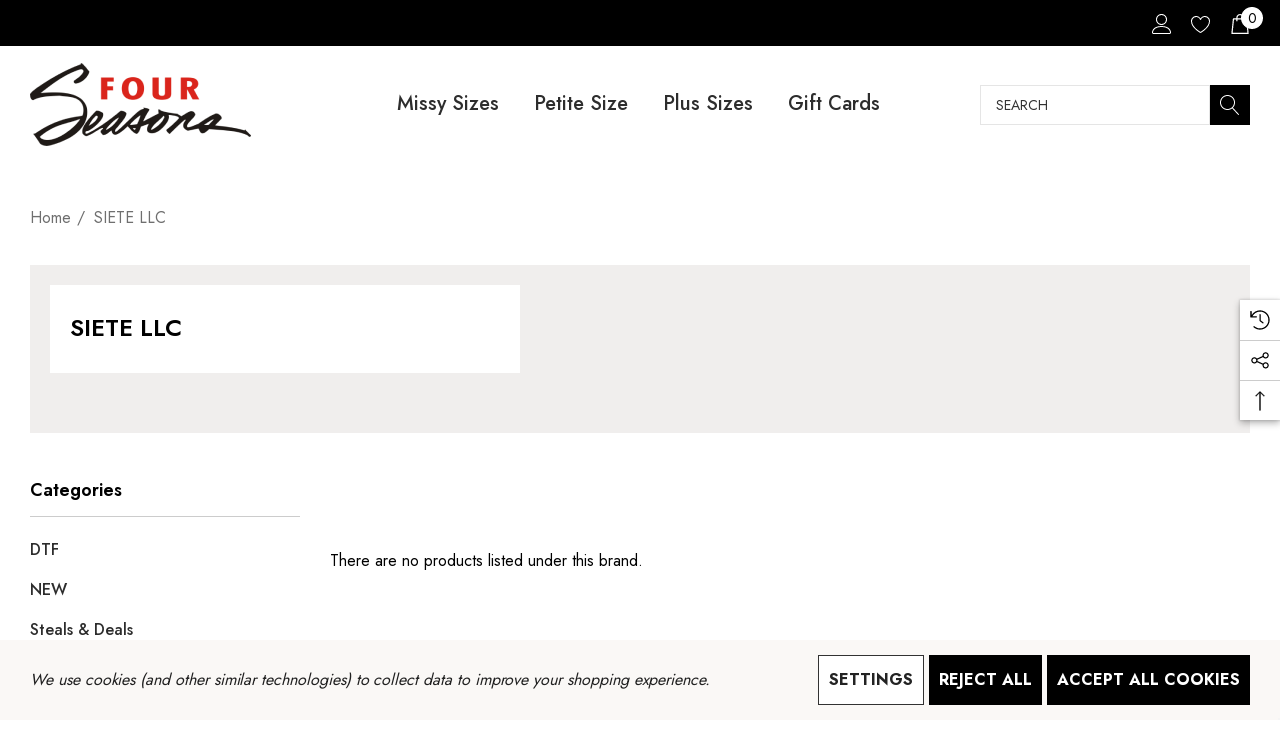

--- FILE ---
content_type: text/html; charset=UTF-8
request_url: https://www.fourseasonsdirect.com/siete-llc/?page=1
body_size: 33321
content:


<!DOCTYPE html>
<html class="no-js" lang="en">
    <head>
        <title>SIETE LLC Products - Four Seasons Direct</title>
        <link rel="dns-prefetch preconnect" href="https://cdn11.bigcommerce.com/s-1gu0oev" crossorigin><link rel="dns-prefetch preconnect" href="https://fonts.googleapis.com/" crossorigin><link rel="dns-prefetch preconnect" href="https://fonts.gstatic.com/" crossorigin>
        <meta name="keywords" content="Women&#039;s Fashion, Ladies Clothing, Accessories, Jeans, Dresses, Top Fashion Brands"><link rel='canonical' href='https://www.fourseasonsdirect.com/siete-llc/' /><meta name='platform' content='bigcommerce.stencil' />
        
        

        <link href="https://cdn11.bigcommerce.com/s-1gu0oev/product_images/Untitled%20design%20%282%29.png?t=1523827950" rel="shortcut icon">
        <meta name="viewport" content="width=device-width, initial-scale=1">

        <script>
            document.documentElement.className = document.documentElement.className.replace('no-js', 'js');
        </script>

        <script>
    function browserSupportsAllFeatures() {
        return window.Promise
            && window.fetch
            && window.URL
            && window.URLSearchParams
            && window.WeakMap
            // object-fit support
            && ('objectFit' in document.documentElement.style);
    }

    function loadScript(src) {
        var js = document.createElement('script');
        js.src = src;
        js.onerror = function () {
            console.error('Failed to load polyfill script ' + src);
        };
        document.head.appendChild(js);
    }

    if (!browserSupportsAllFeatures()) {
        loadScript('https://cdn11.bigcommerce.com/s-1gu0oev/stencil/95b1b710-3397-013c-d190-76de3a9dc8b5/e/678a4b00-376b-013d-41e7-2622275381bf/dist/theme-bundle.polyfills.js');
    }
</script>
        <script>window.consentManagerTranslations = `{"locale":"en","locales":{"consent_manager.data_collection_warning":"en","consent_manager.accept_all_cookies":"en","consent_manager.gdpr_settings":"en","consent_manager.data_collection_preferences":"en","consent_manager.use_data_by_cookies":"en","consent_manager.data_categories_table":"en","consent_manager.allow":"en","consent_manager.accept":"en","consent_manager.deny":"en","consent_manager.dismiss":"en","consent_manager.reject_all":"en","consent_manager.category":"en","consent_manager.purpose":"en","consent_manager.functional_category":"en","consent_manager.functional_purpose":"en","consent_manager.analytics_category":"en","consent_manager.analytics_purpose":"en","consent_manager.targeting_category":"en","consent_manager.advertising_category":"en","consent_manager.advertising_purpose":"en","consent_manager.essential_category":"en","consent_manager.esential_purpose":"en","consent_manager.yes":"en","consent_manager.no":"en","consent_manager.not_available":"en","consent_manager.cancel":"en","consent_manager.save":"en","consent_manager.back_to_preferences":"en","consent_manager.close_without_changes":"en","consent_manager.unsaved_changes":"en","consent_manager.by_using":"en","consent_manager.agree_on_data_collection":"en","consent_manager.change_preferences":"en","consent_manager.cancel_dialog_title":"en","consent_manager.privacy_policy":"en","consent_manager.allow_category_tracking":"en","consent_manager.disallow_category_tracking":"en"},"translations":{"consent_manager.data_collection_warning":"We use cookies (and other similar technologies) to collect data to improve your shopping experience.","consent_manager.accept_all_cookies":"Accept All Cookies","consent_manager.gdpr_settings":"Settings","consent_manager.data_collection_preferences":"Website Data Collection Preferences","consent_manager.use_data_by_cookies":" uses data collected by cookies and JavaScript libraries to improve your shopping experience.","consent_manager.data_categories_table":"The table below outlines how we use this data by category. To opt out of a category of data collection, select 'No' and save your preferences.","consent_manager.allow":"Allow","consent_manager.accept":"Accept","consent_manager.deny":"Deny","consent_manager.dismiss":"Dismiss","consent_manager.reject_all":"Reject all","consent_manager.category":"Category","consent_manager.purpose":"Purpose","consent_manager.functional_category":"Functional","consent_manager.functional_purpose":"Enables enhanced functionality, such as videos and live chat. If you do not allow these, then some or all of these functions may not work properly.","consent_manager.analytics_category":"Analytics","consent_manager.analytics_purpose":"Provide statistical information on site usage, e.g., web analytics so we can improve this website over time.","consent_manager.targeting_category":"Targeting","consent_manager.advertising_category":"Advertising","consent_manager.advertising_purpose":"Used to create profiles or personalize content to enhance your shopping experience.","consent_manager.essential_category":"Essential","consent_manager.esential_purpose":"Essential for the site and any requested services to work, but do not perform any additional or secondary function.","consent_manager.yes":"Yes","consent_manager.no":"No","consent_manager.not_available":"N/A","consent_manager.cancel":"Cancel","consent_manager.save":"Save","consent_manager.back_to_preferences":"Back to Preferences","consent_manager.close_without_changes":"You have unsaved changes to your data collection preferences. Are you sure you want to close without saving?","consent_manager.unsaved_changes":"You have unsaved changes","consent_manager.by_using":"By using our website, you're agreeing to our","consent_manager.agree_on_data_collection":"By using our website, you're agreeing to the collection of data as described in our ","consent_manager.change_preferences":"You can change your preferences at any time","consent_manager.cancel_dialog_title":"Are you sure you want to cancel?","consent_manager.privacy_policy":"Privacy Policy","consent_manager.allow_category_tracking":"Allow [CATEGORY_NAME] tracking","consent_manager.disallow_category_tracking":"Disallow [CATEGORY_NAME] tracking"}}`;</script>

        <script>
            window.lazySizesConfig = window.lazySizesConfig || {};
            window.lazySizesConfig.loadMode = 1;
        </script>
        <script async src="https://cdn11.bigcommerce.com/s-1gu0oev/stencil/95b1b710-3397-013c-d190-76de3a9dc8b5/e/678a4b00-376b-013d-41e7-2622275381bf/dist/theme-bundle.head_async.js"></script>
        <script src="https://code.jquery.com/jquery-3.7.1.min.js" integrity="sha256-/JqT3SQfawRcv/BIHPThkBvs0OEvtFFmqPF/lYI/Cxo=" crossorigin="anonymous"></script>

        <link href="https://fonts.googleapis.com/css?family=Jost:700,500,400,600&display=block" rel="stylesheet">

        <link data-stencil-stylesheet href="https://cdn11.bigcommerce.com/s-1gu0oev/stencil/95b1b710-3397-013c-d190-76de3a9dc8b5/e/678a4b00-376b-013d-41e7-2622275381bf/css/theme-fa0bd540-0388-013d-bb5a-16203c3732ce.css" rel="stylesheet">


        <!-- Start Tracking Code for analytics_facebook -->

<script data-bc-cookie-consent="4" type="text/plain">
!function(f,b,e,v,n,t,s){if(f.fbq)return;n=f.fbq=function(){n.callMethod?n.callMethod.apply(n,arguments):n.queue.push(arguments)};if(!f._fbq)f._fbq=n;n.push=n;n.loaded=!0;n.version='2.0';n.queue=[];t=b.createElement(e);t.async=!0;t.src=v;s=b.getElementsByTagName(e)[0];s.parentNode.insertBefore(t,s)}(window,document,'script','https://connect.facebook.net/en_US/fbevents.js');

fbq('set', 'autoConfig', 'false', '299795066352775');
fbq('dataProcessingOptions', []);
fbq('init', '299795066352775', {"external_id":"ad7b4bdf-1dae-4462-96e1-4e749241dc2d"});
fbq('set', 'agent', 'bigcommerce', '299795066352775');

function trackEvents() {
    var pathName = window.location.pathname;

    fbq('track', 'PageView', {}, "");

    // Search events start -- only fire if the shopper lands on the /search.php page
    if (pathName.indexOf('/search.php') === 0 && getUrlParameter('search_query')) {
        fbq('track', 'Search', {
            content_type: 'product_group',
            content_ids: [],
            search_string: getUrlParameter('search_query')
        });
    }
    // Search events end

    // Wishlist events start -- only fire if the shopper attempts to add an item to their wishlist
    if (pathName.indexOf('/wishlist.php') === 0 && getUrlParameter('added_product_id')) {
        fbq('track', 'AddToWishlist', {
            content_type: 'product_group',
            content_ids: []
        });
    }
    // Wishlist events end

    // Lead events start -- only fire if the shopper subscribes to newsletter
    if (pathName.indexOf('/subscribe.php') === 0 && getUrlParameter('result') === 'success') {
        fbq('track', 'Lead', {});
    }
    // Lead events end

    // Registration events start -- only fire if the shopper registers an account
    if (pathName.indexOf('/login.php') === 0 && getUrlParameter('action') === 'account_created') {
        fbq('track', 'CompleteRegistration', {}, "");
    }
    // Registration events end

    

    function getUrlParameter(name) {
        var cleanName = name.replace(/[\[]/, '\[').replace(/[\]]/, '\]');
        var regex = new RegExp('[\?&]' + cleanName + '=([^&#]*)');
        var results = regex.exec(window.location.search);
        return results === null ? '' : decodeURIComponent(results[1].replace(/\+/g, ' '));
    }
}

if (window.addEventListener) {
    window.addEventListener("load", trackEvents, false)
}
</script>
<noscript><img height="1" width="1" style="display:none" alt="null" src="https://www.facebook.com/tr?id=299795066352775&ev=PageView&noscript=1&a=plbigcommerce1.2&eid="/></noscript>

<!-- End Tracking Code for analytics_facebook -->

<!-- Start Tracking Code for analytics_googleanalytics -->

<!-- Begin Constant Contact Active Forms -->
<script data-bc-cookie-consent="3" type="text/plain"> var _ctct_m = "4e683a68a59ac018f36d9053c365d509"; </script>
<script data-bc-cookie-consent="3" type="text/plain" id="signupScript" src="//static.ctctcdn.com/js/signup-form-widget/current/signup-form-widget.min.js" async defer></script>
<!-- End Constant Contact Active Forms -->






<!-- Google Tag Manager -->
<script data-bc-cookie-consent="3" type="text/plain">(function(w,d,s,l,i){w[l]=w[l]||[];w[l].push({'gtm.start':
new Date().getTime(),event:'gtm.js'});var f=d.getElementsByTagName(s)[0],
j=d.createElement(s),dl=l!='dataLayer'?'&l='+l:'';j.async=true;j.src=
'https://www.googletagmanager.com/gtm.js?id='+i+dl;f.parentNode.insertBefore(j,f);
})(window,document,'script','dataLayer','GTM-P2KTCGX');</script>
<!-- End Google Tag Manager -->


<!-- Global site tag (gtag.js) - Google AdWords: 695626414 -->
<script data-bc-cookie-consent="3" type="text/plain" async src="https://www.googletagmanager.com/gtag/js?id=AW-695626414"></script>
<script data-bc-cookie-consent="3" type="text/plain">
  window.dataLayer = window.dataLayer || [];
  function gtag(){dataLayer.push(arguments);}
  gtag('js', new Date());
  gtag('config', 'AW-695626414');
</script>
<!-- END Global site tag (gtag.js) - Google AdWords: 695626414 -->

<script data-bc-cookie-consent="3" type="text/plain" async src="https://www.googletagmanager.com/gtag/js?id=UA-25600576-1"></script>
<script data-bc-cookie-consent="3" type="text/plain">
window.dataLayer = window.dataLayer || [];
function gtag(){dataLayer.push(arguments);}
gtag('js', new Date());
gtag('config', 'UA-25600576-1');

function trackEcommerce() {
    function gaAddTrans(orderID, store, total, tax, shipping, city, state, country, currency, channelInfo) {
        var transaction = {
            id: orderID,
            affiliation: store,
            revenue: total,
            tax: tax,
            shipping: shipping,
            city: city,
            state: state,
            country: country
        };

        if (currency) {
            transaction.currency = currency;
        }

        ga('ecommerce:addTransaction', transaction);
    }
    
    function gaAddItems(orderID, sku, product, variation, price, qty) {
        ga('ecommerce:addItem', {
            id: orderID,
            sku: sku,
            name: product,
            category: variation,
            price: price,
            quantity: qty
        });
    }

    function gaTrackTrans() {
        ga('ecommerce:send');
    }

    function gtagAddTrans(orderID, store, total, tax, shipping, city, state, country, currency, channelInfo) {
        this.transaction = {
            transaction_id: orderID,
            affiliation: store,
            value: total,
            tax: tax,
            shipping: shipping,
            items: []
        };

        if (currency) {
            this.transaction.currency = currency;
        }
    }

    function gtagAddItem(orderID, sku, product, variation, price, qty) {
        this.transaction.items.push({
            id: sku,
            name: product,
            category: variation,
            price: price,
            quantity: qty
        });
    }

    function gtagTrackTrans() {
        gtag('event', 'purchase', this.transaction);        
        this.transaction = null;
    }

    if (typeof gtag === 'function') {
        this._addTrans = gtagAddTrans;
        this._addItem = gtagAddItem;
        this._trackTrans = gtagTrackTrans;
    } else if (typeof ga === 'function') {
        this._addTrans = gaAddTrans;
        this._addItem = gaAddItems;
        this._trackTrans = gaTrackTrans;
    }
}

var pageTracker = new trackEcommerce();

</script> 

<!-- End Tracking Code for analytics_googleanalytics -->

<!-- Start Tracking Code for analytics_googleanalytics4 -->

<script data-cfasync="false" src="https://cdn11.bigcommerce.com/shared/js/google_analytics4_bodl_subscribers-358423becf5d870b8b603a81de597c10f6bc7699.js" integrity="sha256-gtOfJ3Avc1pEE/hx6SKj/96cca7JvfqllWA9FTQJyfI=" crossorigin="anonymous"></script>
<script data-cfasync="false">
  (function () {
    window.dataLayer = window.dataLayer || [];

    function gtag(){
        dataLayer.push(arguments);
    }

    function initGA4(event) {
         function setupGtag() {
            function configureGtag() {
                gtag('js', new Date());
                gtag('set', 'developer_id.dMjk3Nj', true);
                gtag('config', 'G-4MFCTQH6NF');
            }

            var script = document.createElement('script');

            script.src = 'https://www.googletagmanager.com/gtag/js?id=G-4MFCTQH6NF';
            script.async = true;
            script.onload = configureGtag;

            document.head.appendChild(script);
        }

        setupGtag();

        if (typeof subscribeOnBodlEvents === 'function') {
            subscribeOnBodlEvents('G-4MFCTQH6NF', true);
        }

        window.removeEventListener(event.type, initGA4);
    }

    gtag('consent', 'default', {"ad_storage":"denied","ad_user_data":"denied","ad_personalization":"denied","analytics_storage":"denied","functionality_storage":"denied"})
            

    var eventName = document.readyState === 'complete' ? 'consentScriptsLoaded' : 'DOMContentLoaded';
    window.addEventListener(eventName, initGA4, false);
  })()
</script>

<!-- End Tracking Code for analytics_googleanalytics4 -->

<!-- Start Tracking Code for analytics_siteverification -->

<meta name="google-site-verification" content="fUcTyvdp5b0DaHja_LMpIIfaw24TUG7OzQxBMF7mesQ" />



<!-- End Tracking Code for analytics_siteverification -->


<script type="text/javascript" src="https://checkout-sdk.bigcommerce.com/v1/loader.js" defer ></script>
<script>window.consentManagerStoreConfig = function () { return {"storeName":"Four Seasons Direct","privacyPolicyUrl":"","writeKey":null,"improvedConsentManagerEnabled":true,"AlwaysIncludeScriptsWithConsentTag":true}; };</script>
<script type="text/javascript" src="https://cdn11.bigcommerce.com/shared/js/bodl-consent-32a446f5a681a22e8af09a4ab8f4e4b6deda6487.js" integrity="sha256-uitfaufFdsW9ELiQEkeOgsYedtr3BuhVvA4WaPhIZZY=" crossorigin="anonymous" defer></script>
<script type="text/javascript" src="https://cdn11.bigcommerce.com/shared/js/storefront/consent-manager-config-3013a89bb0485f417056882e3b5cf19e6588b7ba.js" defer></script>
<script type="text/javascript" src="https://cdn11.bigcommerce.com/shared/js/storefront/consent-manager-08633fe15aba542118c03f6d45457262fa9fac88.js" defer></script>
<script type="text/javascript">
var BCData = {};
</script>
<!-- Global site tag (gtag.js) - Google Ads: AW-16963267055 -->
<script data-bc-cookie-consent="3" type="text/plain" async src="https://www.googletagmanager.com/gtag/js?id=AW-16963267055"></script>
<script data-bc-cookie-consent="3" type="text/plain">
    window.addEventListener("load", (event) => {
        window.dataLayer = window.dataLayer || [];
        function gtag(){dataLayer.push(arguments);}
        gtag('js', new Date());

        gtag('config', 'AW-16963267055');
        gtag('set', 'developer_id.dMjk3Nj', true);
    });
</script>
<!-- GA4 Code Start: View Product Content -->
<script data-bc-cookie-consent="3" type="text/plain">
</script>

 <script data-cfasync="false" src="https://microapps.bigcommerce.com/bodl-events/1.9.4/index.js" integrity="sha256-Y0tDj1qsyiKBRibKllwV0ZJ1aFlGYaHHGl/oUFoXJ7Y=" nonce="" crossorigin="anonymous"></script>
 <script data-cfasync="false" nonce="">

 (function() {
    function decodeBase64(base64) {
       const text = atob(base64);
       const length = text.length;
       const bytes = new Uint8Array(length);
       for (let i = 0; i < length; i++) {
          bytes[i] = text.charCodeAt(i);
       }
       const decoder = new TextDecoder();
       return decoder.decode(bytes);
    }
    window.bodl = JSON.parse(decodeBase64("[base64]"));
 })()

 </script>

<script nonce="">
(function () {
    var xmlHttp = new XMLHttpRequest();

    xmlHttp.open('POST', 'https://bes.gcp.data.bigcommerce.com/nobot');
    xmlHttp.setRequestHeader('Content-Type', 'application/json');
    xmlHttp.send('{"store_id":"718883","timezone_offset":"-6.0","timestamp":"2026-01-24T06:44:16.97129400Z","visit_id":"67d8e9f5-974a-4639-b686-8d803c027a5b","channel_id":1}');
})();
</script>

        <script type="text/javascript">
        (function e(){var e=document.createElement("script");e.type="text/javascript",e.async=true,e.src="//staticw2.yotpo.com/wncs9oaDyZriaCNEQ3ozJGZjwzcokoOIDOIClVyY/widget.js";var t=document.getElementsByTagName("script")[0];t.parentNode.insertBefore(e,t)})();
        </script>        
    </head>
    <body class="page-type-brand" data-page-type="brand" canonical-shop-url="https://www.fourseasonsdirect.com">
        <svg data-src="https://cdn11.bigcommerce.com/s-1gu0oev/stencil/95b1b710-3397-013c-d190-76de3a9dc8b5/e/678a4b00-376b-013d-41e7-2622275381bf/img/icon-sprite.svg" class="icons-svg-sprite"></svg>

        <a href="#main-content" class="skip-to-main-link">Skip to main content</a>
<header class="header header-sticky header-layout-1" role="banner">
    <div class="halo-topHeader">
        <div class="container-full">
            <nav class="navUser no-menu-tab">
    <div class="top-menu-tab" data-menu-tab>
            <ul class="disable-srollbar no-menu-tab">
                <li class="active" data-load-page="/">
                    <a href="https://www.fourseasonsdirect.com/">
                        Women
                    </a>
                </li>
            </ul>
    </div>
    <ul class="navUser-section navUser-section--right navUser-section--alt">
            <li class="navUser-item navUser-item--account">
                <div class="navUser-item__item">
                    <a class="navUser-action" href="/login.php" aria-label="Sign in" data-login-form>
                        <svg class="icon" role="img" aria-label="Account">
                            <title>Account</title>
                            <desc>Account</desc>
                            <use xlink:href="#icon-user"></use>
                        </svg>
                    </a>
                </div>
            </li>
                <li class="navUser-item navUser-item--wishlist">
                    <div class="navUser-item__item">
                        <a class="navUser-action" href="/wishlist.php">
                            <div class="navUser-icon">
                                <svg class="icon" role="img" aria-label="Wish Lists">
                                    <title>Wish Lists</title>
                                    <desc>Wish Lists</desc>
                                    <use xlink:href="#icon-heart"></use>
                                </svg>
                            </div>
                        </a>
                    </div>
                </li>
            <li class="navUser-item navUser-item--cart">
                <a class="navUser-action" data-cart-preview data-options="align:right" href="/cart.php" aria-label="Cart with 0 items">
                    <span class="navUser-item-cartLabel">
                        <svg class="icon" role="img" aria-label="your cart">
                            <title>your cart</title>
                            <desc>your cart</desc>
                            <use xlink:href="#icon-cart"></use>
                        </svg>
                    </span>
                    <span class="countPill cart-quantity"></span>
                </a>
                <div class="dropdown-cart" id="cart-preview-dropdown" aria-hidden="true"></div>
            </li>
    </ul>
</nav>
        </div>
    </div>

    <div class="halo-middleHeader">
        <div class="container">
            <div class="middleHeader-item text-left">
                <div class="middleHeader-item__item item--hamburger">
                    <a class="mobileMenu-toggle" href="#" data-mobile-menu-toggle="menu">
                        <span class="mobileMenu-toggleIcon">Toggle menu</span>
                    </a>
                </div>
                <div class="middleHeader-item__item item--searchMobile">
                    <a class="navUser-action" href="#" data-search="quickSearch" aria-controls="quickSearch" aria-expanded="false">
                        <div class="navUser-icon">
                            <svg class="icon" role="img" aria-label="Search">
                                <title>Search</title>
                                <desc>Search</desc>
                                <use xlink:href="#icon-search"></use>
                            </svg>
                        </div>
                    </a>
                </div>
            </div>
            <div class="middleHeader-item text-center">
                <div class="middleHeader-item__item item--logo">
                        <div class="header-logo">
                            <a href="https://www.fourseasonsdirect.com/" class="header-logo__link" data-header-logo-link>
            <div class="header-logo-image-container">
                <img class="header-logo-image no-logo-transparent" src="https://cdn11.bigcommerce.com/s-1gu0oev/images/stencil/221x83/fs_logo_-_no_website-stacked-1_1_1697699985__57373.original.png" alt="Four Seasons Direct" title="Four Seasons Direct">
            </div>
</a>
                        </div>
                </div>
            </div>
            <div class="middleHeader-item text-right">
                <div class="middleHeader-item__item item--account">
                    <a class="navUser-action" href="/login.php" aria-label="Sign in" data-login-form>
                        <div class="navUser-icon">
                            <svg class="icon" role="img" aria-label="Account">
                                <title>Account</title>
                                <desc>Account</desc>
                                <use xlink:href="#icon-user"></use>
                            </svg>
                        </div>
                    </a>
                </div>
                <div class="middleHeader-item__item item--cart halo-cart">
                    <a class="navUser-action" data-cart-preview data-options="align:right" href="/cart.php" aria-label="Cart with 0 items">
                        <div class="navUser-icon navUser-item-cartIcon">
                            <svg class="icon" role="img" aria-label="your cart">
                                <title>your cart</title>
                                <desc>your cart</desc>
                                <use xlink:href="#icon-cart"></use>
                            </svg>
                            <span class="countPill cart-quantity">0</span>
                        </div>
                    </a>
                </div>
            </div>
        </div>
    </div>

    <div class="halo-bottomHeader" data-prevent-quick-search-close>
        <div class="container bottomHeader-container">
                    <div class="bottomHeader-item text-left">
                        <div class="bottomHeader-item__item item--sticky-logo">
                                <div class="header-logo">
                                    <a href="https://www.fourseasonsdirect.com/" class="header-logo__link" data-header-logo-link>
            <div class="header-logo-image-container">
                <img class="header-logo-image no-logo-transparent" src="https://cdn11.bigcommerce.com/s-1gu0oev/images/stencil/221x83/fs_logo_-_no_website-stacked-1_1_1697699985__57373.original.png" alt="Four Seasons Direct" title="Four Seasons Direct">
            </div>
</a>
                                </div>
                        </div>
                    </div>

                    <div class="bottomHeader-item text-center">
                        <div class="navPages-container bottomHeader-item__item" id="menu" data-menu>
                            <nav class="navPages">
    <ul class="navPages-list navPages-list-megamenu navPages-list-depth-max">
                <li class="navPages-item">
                </li>
                <li class="navPages-item">
                </li>
                <li class="navPages-item">
                </li>
                <li class="navPages-item">
                </li>
                <li class="navPages-item">
                </li>
                <li class="navPages-item">
                </li>
                <li class="navPages-item has-dropdown">
                </li>
                <li class="navPages-item has-dropdown">
                </li>
                <li class="navPages-item">
                </li>
                <li class="navPages-item">
                </li>
                <li class="navPages-item has-dropdown">
                </li>
                <li class="navPages-item has-dropdown">
                </li>
                <li class="navPages-item has-dropdown">
                </li>
                <li class="navPages-item has-dropdown">
                </li>
                <li class="navPages-item has-dropdown">
                </li>
                <li class="navPages-item">
                </li>
                <li class="navPages-item navPages-item-page">
                        <a class="navPages-action navPages-action-lv1 no-subMenu navPages-action-end" data-label="https://www.fourseasonsdirect.com/missy-1/" href="https://www.fourseasonsdirect.com/missy-1/" aria-label="Missy Sizes" data-index="0">
      <span class="text">Missy Sizes</span>
    </a>


                </li>
                <li class="navPages-item navPages-item-page">
                        <a class="navPages-action navPages-action-lv1 no-subMenu navPages-action-end" data-label="https://www.fourseasonsdirect.com/petite-1/" href="https://www.fourseasonsdirect.com/petite-1/" aria-label="Petite Size" data-index="1">
      <span class="text">Petite Size</span>
    </a>


                </li>
                <li class="navPages-item navPages-item-page">
                        <a class="navPages-action navPages-action-lv1 no-subMenu navPages-action-end" data-label="https://www.fourseasonsdirect.com/plus-1/" href="https://www.fourseasonsdirect.com/plus-1/" aria-label="Plus Sizes" data-index="2">
      <span class="text">Plus Sizes</span>
    </a>


                </li>
                <li class="navPages-item navPages-item-page">
                        <a class="navPages-action navPages-action-lv1 no-subMenu navPages-action-end" data-label="https://www.fourseasonsdirect.com/gift-cards/" href="https://www.fourseasonsdirect.com/gift-cards/" aria-label="Gift Cards" data-index="3">
      <span class="text">Gift Cards</span>
    </a>


                </li>
    </ul>
</nav>
                        </div>
                    </div>

                <div class="bottomHeader-item text-right">
                        <nav class="navUser">
        <div class="item--quicksearch halo-search halo-search-main">
            <div id="quickSearch" class="quickSearch">
                    <form class="form" onsubmit="return false" data-url="/search.php" data-quick-search-form>
        <fieldset class="form-fieldset">
            <div class="form-field">
                <label class="is-srOnly" for="quick_search_header">Search</label>
                <input class="form-input" 
                       data-search-quick 
                       name="quick_search_header" 
                       id="quick_search_header" 
                       data-error-message="Search field cannot be empty." 
                       placeholder="Search" 
                       autocomplete="off">
                <button type="submit" class="button button--primary" aria-label="Search"><svg class="icon"><use xlink:href="#icon-search"></use></svg></button>
            </div>
        </fieldset>
    </form>

            </div>
        </div>
    </nav>



                </div>

            <div class="haloQuickSearchResults quickSearchResults haloCustomScrollbar" data-bind="html: results"></div>
                <div class="haloQuickSearchResults quickSearchResultsCustom haloCustomScrollbar">
                    <div class="quickResults-wrapper">
</div>
                </div>
        </div>
    </div>
</header>
<div data-content-region="header_bottom--global"></div>
<div data-content-region="header_bottom"></div>
        <main class="body" id='main-content' role='main' data-currency-code="USD">
     
    
        <div data-content-region="brand_below_header"></div>

    <div class="container">
        <div class="breadcrumb-wrapper">
            <nav aria-label="Breadcrumb">
    <ol class="breadcrumbs disable-srollbar">
                <li class="breadcrumb ">
                    <a class="breadcrumb-label"
                       href="https://www.fourseasonsdirect.com/"
                       
                    >
                        <span>Home</span>
                    </a>
                </li>
                <li class="breadcrumb is-active">
                    <a class="breadcrumb-label"
                       href="https://www.fourseasonsdirect.com/siete-llc/"
                       aria-current="page"
                    >
                        <span>SIETE LLC</span>
                    </a>
                </li>
    </ol>
</nav>

<script type="application/ld+json">
{
    "@context": "https://schema.org",
    "@type": "BreadcrumbList",
    "itemListElement":
    [
        {
            "@type": "ListItem",
            "position": 1,
            "item": {
                "@id": "https://www.fourseasonsdirect.com/",
                "name": "Home"
            }
        },
        {
            "@type": "ListItem",
            "position": 2,
            "item": {
                "@id": "https://www.fourseasonsdirect.com/siete-llc/",
                "name": "SIETE LLC"
            }
        }
    ]
}
</script>
        </div>
            <div class="page-listing-header">
                <div class="page-listing-header--content">
                    <div class="halo-description haloCustomScrollbar">
                        <h1 class="page-heading">SIETE LLC</h1>
                    </div>
                </div>
            </div>
        <div class="page page-brand page-listing">
                <div class="halo-toolbar has-sidebar">
                    <div class="page-sidebar-mobile-wrapper">
                        <div class="page-sidebar-mobile">
                            <span class="text">Sidebar</span>
                            <svg class="icon" role="img" aria-label="Sidebar">
                                <title>Sidebar</title>
                                <desc>Sidebar</desc>
                                <use xlink:href="#icon-sidebar"></use>
                            </svg>
                        </div>
                    </div>
                </div>
                <aside class="page-sidebar has-toolbar" id="faceted-search-container">
                    <div class="page-sidebar-close">
                        <span class="title">Sidebar</span>
                        <a href="#" class="close">
                            <svg class="icon" role="img" aria-label="Close">
                                <title>Close</title>
                                <desc>Close</desc>
                                <use xlink:href="#icon-close"></use>
                            </svg>
                        </a>
                    </div>
                    <nav class="haloCustomScrollbar">
        <div class="sidebarBlock" id="allCategories">
        <h3 class="sidebarBlock-heading">Categories</h3>
            <ul class="all-categories-list">
                    <li class="navPages-item">
                            <a class="navPages-action" href="https://www.fourseasonsdirect.com/dtf-1/">
                                <span class="text">DTF</span>
                            </a>
                    </li>
                    <li class="navPages-item">
                            <a class="navPages-action" href="https://www.fourseasonsdirect.com/new-/">
                                <span class="text">NEW </span>
                            </a>
                    </li>
                    <li class="navPages-item">
                            <a class="navPages-action" href="https://www.fourseasonsdirect.com/steals-deals/">
                                <span class="text">Steals &amp; Deals</span>
                            </a>
                    </li>
                    <li class="navPages-item">
                            <a class="navPages-action" href="https://www.fourseasonsdirect.com/buy-with-prime/">
                                <span class="text">Buy with Prime</span>
                            </a>
                    </li>
                    <li class="navPages-item">
                            <a class="navPages-action" href="https://www.fourseasonsdirect.com/mural-merchandise/">
                                <span class="text">Mural Merchandise</span>
                            </a>
                    </li>
                    <li class="navPages-item">
                            <a class="navPages-action" href="https://www.fourseasonsdirect.com/made-in-the-usa/">
                                <span class="text">Made in the USA</span>
                            </a>
                    </li>
                    <li class="navPages-item">
                            <a class="navPages-action has-subMenu" href="https://www.fourseasonsdirect.com/judy-blue/">
                                <span class="text">Judy Blue</span>
                            </a>
                            <span class="icon-dropdown">
                                <svg class="icon"><use xlink:href="#icon-chevron-down" /></svg>
                            </span>
                            <ul class="dropdown-category-list navPages-level-2">
                                    <li class="navPage-subMenu-item">
                                            <a class="navPage-subMenu-action navPages-action" href="https://www.fourseasonsdirect.com/dtf/">
                                                <span class="text">DTF</span>
                                            </a>
                                    </li>
                            </ul>
                    </li>
                    <li class="navPages-item">
                            <a class="navPages-action has-subMenu" href="https://www.fourseasonsdirect.com/best-sellers/">
                                <span class="text">Best Sellers</span>
                            </a>
                            <span class="icon-dropdown">
                                <svg class="icon"><use xlink:href="#icon-chevron-down" /></svg>
                            </span>
                            <ul class="dropdown-category-list navPages-level-2">
                                    <li class="navPage-subMenu-item">
                                            <a class="navPage-subMenu-action navPages-action" href="https://www.fourseasonsdirect.com/tiktok-best-sellers/">
                                                <span class="text">TikTok Best Sellers</span>
                                            </a>
                                    </li>
                            </ul>
                    </li>
                    <li class="navPages-item">
                            <a class="navPages-action" href="https://www.fourseasonsdirect.com/virtual-vip/">
                                <span class="text">Virtual VIP</span>
                            </a>
                    </li>
                    <li class="navPages-item">
                            <a class="navPages-action" href="https://www.fourseasonsdirect.com/in-store-gift-cards/">
                                <span class="text">IN STORE Gift Cards</span>
                            </a>
                    </li>
                    <li class="navPages-item">
                            <a class="navPages-action has-subMenu" href="https://www.fourseasonsdirect.com/apparel/">
                                <span class="text">Apparel</span>
                            </a>
                            <span class="icon-dropdown">
                                <svg class="icon"><use xlink:href="#icon-chevron-down" /></svg>
                            </span>
                            <ul class="dropdown-category-list navPages-level-2">
                                    <li class="navPage-subMenu-item">
                                            <a class="navPage-subMenu-action navPages-action has-subMenu" href="https://www.fourseasonsdirect.com/bottoms/">
                                                <span class="text">Bottoms</span>
                                            </a>
                                            <span class="icon-dropdown">
                                                <svg class="icon"><use xlink:href="#icon-chevron-down" /></svg>
                                            </span>
                                            <ul class="dropdown-category-list navPages-level-3">
                                                    <li class="navPage-subMenu-item">
                                                        <a class="navPage-subMenu-action navPages-action 123" href="https://www.fourseasonsdirect.com/bottoms-1/">
                                                            <span class="text">Bottoms</span>
                                                        </a>
                                                    </li>
                                                    <li class="navPage-subMenu-item">
                                                        <a class="navPage-subMenu-action navPages-action 123" href="https://www.fourseasonsdirect.com/pants/">
                                                            <span class="text">Pants</span>
                                                        </a>
                                                    </li>
                                                    <li class="navPage-subMenu-item">
                                                        <a class="navPage-subMenu-action navPages-action 123" href="https://www.fourseasonsdirect.com/skirt/">
                                                            <span class="text">Skirt</span>
                                                        </a>
                                                    </li>
                                                    <li class="navPage-subMenu-item">
                                                        <a class="navPage-subMenu-action navPages-action 123" href="https://www.fourseasonsdirect.com/capris-and-shorts/">
                                                            <span class="text">Capris &amp; Shorts</span>
                                                        </a>
                                                    </li>
                                                    <li class="navPage-subMenu-item">
                                                        <a class="navPage-subMenu-action navPages-action 123" href="https://www.fourseasonsdirect.com/leggings/">
                                                            <span class="text">Leggings</span>
                                                        </a>
                                                    </li>
                                            </ul>
                                    </li>
                                    <li class="navPage-subMenu-item">
                                            <a class="navPage-subMenu-action navPages-action has-subMenu" href="https://www.fourseasonsdirect.com/denim/">
                                                <span class="text">Denim</span>
                                            </a>
                                            <span class="icon-dropdown">
                                                <svg class="icon"><use xlink:href="#icon-chevron-down" /></svg>
                                            </span>
                                            <ul class="dropdown-category-list navPages-level-3">
                                                    <li class="navPage-subMenu-item">
                                                        <a class="navPage-subMenu-action navPages-action 123" href="https://www.fourseasonsdirect.com/all-denim/">
                                                            <span class="text">All Denim</span>
                                                        </a>
                                                    </li>
                                            </ul>
                                    </li>
                                    <li class="navPage-subMenu-item">
                                            <a class="navPage-subMenu-action navPages-action" href="https://www.fourseasonsdirect.com/dresses/">
                                                <span class="text">Dresses</span>
                                            </a>
                                    </li>
                                    <li class="navPage-subMenu-item">
                                            <a class="navPage-subMenu-action navPages-action" href="https://www.fourseasonsdirect.com/outerwear/">
                                                <span class="text">Outerwear</span>
                                            </a>
                                    </li>
                                    <li class="navPage-subMenu-item">
                                            <a class="navPage-subMenu-action navPages-action has-subMenu" href="https://www.fourseasonsdirect.com/tops/">
                                                <span class="text">Tops</span>
                                            </a>
                                            <span class="icon-dropdown">
                                                <svg class="icon"><use xlink:href="#icon-chevron-down" /></svg>
                                            </span>
                                            <ul class="dropdown-category-list navPages-level-3">
                                                    <li class="navPage-subMenu-item">
                                                        <a class="navPage-subMenu-action navPages-action 123" href="https://www.fourseasonsdirect.com/100-cotton-t-shirts/">
                                                            <span class="text">100% cotton t-shirts</span>
                                                        </a>
                                                    </li>
                                                    <li class="navPage-subMenu-item">
                                                        <a class="navPage-subMenu-action navPages-action 123" href="https://www.fourseasonsdirect.com/elbow-sleeve/">
                                                            <span class="text">Elbow Sleeve</span>
                                                        </a>
                                                    </li>
                                                    <li class="navPage-subMenu-item">
                                                        <a class="navPage-subMenu-action navPages-action 123" href="https://www.fourseasonsdirect.com/jackets-/">
                                                            <span class="text">Jackets </span>
                                                        </a>
                                                    </li>
                                                    <li class="navPage-subMenu-item">
                                                        <a class="navPage-subMenu-action navPages-action 123" href="https://www.fourseasonsdirect.com/shop-by-size-1/">
                                                            <span class="text">Shop By Size</span>
                                                        </a>
                                                    </li>
                                                    <li class="navPage-subMenu-item">
                                                        <a class="navPage-subMenu-action navPages-action 123" href="https://www.fourseasonsdirect.com/tops-1/">
                                                            <span class="text">Tops</span>
                                                        </a>
                                                    </li>
                                                    <li class="navPage-subMenu-item">
                                                        <a class="navPage-subMenu-action navPages-action 123" href="https://www.fourseasonsdirect.com/tunic-tops/">
                                                            <span class="text">Tunic Tops</span>
                                                        </a>
                                                    </li>
                                                    <li class="navPage-subMenu-item">
                                                        <a class="navPage-subMenu-action navPages-action 123" href="https://www.fourseasonsdirect.com/updated-fashion-tops/">
                                                            <span class="text">Updated Fashion Tops</span>
                                                        </a>
                                                    </li>
                                                    <li class="navPage-subMenu-item">
                                                        <a class="navPage-subMenu-action navPages-action 123" href="https://www.fourseasonsdirect.com/basics/">
                                                            <span class="text">Basics</span>
                                                        </a>
                                                    </li>
                                                    <li class="navPage-subMenu-item">
                                                        <a class="navPage-subMenu-action navPages-action 123" href="https://www.fourseasonsdirect.com/vests/">
                                                            <span class="text">Vests</span>
                                                        </a>
                                                    </li>
                                                    <li class="navPage-subMenu-item">
                                                        <a class="navPage-subMenu-action navPages-action 123" href="https://www.fourseasonsdirect.com/blouses/">
                                                            <span class="text">Blouses</span>
                                                        </a>
                                                    </li>
                                                    <li class="navPage-subMenu-item">
                                                        <a class="navPage-subMenu-action navPages-action 123" href="https://www.fourseasonsdirect.com/cardigans/">
                                                            <span class="text">Cardigans</span>
                                                        </a>
                                                    </li>
                                                    <li class="navPage-subMenu-item">
                                                        <a class="navPage-subMenu-action navPages-action 123" href="https://www.fourseasonsdirect.com/long-sleeve/">
                                                            <span class="text">Long Sleeve</span>
                                                        </a>
                                                    </li>
                                                    <li class="navPage-subMenu-item">
                                                        <a class="navPage-subMenu-action navPages-action 123" href="https://www.fourseasonsdirect.com/tops/short-sleeve/">
                                                            <span class="text">Short Sleeve</span>
                                                        </a>
                                                    </li>
                                                    <li class="navPage-subMenu-item">
                                                        <a class="navPage-subMenu-action navPages-action 123" href="https://www.fourseasonsdirect.com/tops/sleeveless/">
                                                            <span class="text">Sleeveless</span>
                                                        </a>
                                                    </li>
                                                    <li class="navPage-subMenu-item">
                                                        <a class="navPage-subMenu-action navPages-action 123" href="https://www.fourseasonsdirect.com/tops/sweaters/">
                                                            <span class="text">Sweaters</span>
                                                        </a>
                                                    </li>
                                            </ul>
                                    </li>
                            </ul>
                    </li>
                    <li class="navPages-item">
                            <a class="navPages-action has-subMenu" href="https://www.fourseasonsdirect.com/shop-by-size/">
                                <span class="text">Shop By Size</span>
                            </a>
                            <span class="icon-dropdown">
                                <svg class="icon"><use xlink:href="#icon-chevron-down" /></svg>
                            </span>
                            <ul class="dropdown-category-list navPages-level-2">
                                    <li class="navPage-subMenu-item">
                                            <a class="navPage-subMenu-action navPages-action" href="https://www.fourseasonsdirect.com/missy-1/">
                                                <span class="text">Missy</span>
                                            </a>
                                    </li>
                                    <li class="navPage-subMenu-item">
                                            <a class="navPage-subMenu-action navPages-action" href="https://www.fourseasonsdirect.com/petite-1/">
                                                <span class="text">Petite</span>
                                            </a>
                                    </li>
                                    <li class="navPage-subMenu-item">
                                            <a class="navPage-subMenu-action navPages-action" href="https://www.fourseasonsdirect.com/plus-1/">
                                                <span class="text">Plus</span>
                                            </a>
                                    </li>
                            </ul>
                    </li>
                    <li class="navPages-item">
                            <a class="navPages-action has-subMenu" href="https://www.fourseasonsdirect.com/brands/">
                                <span class="text">Labels We Love</span>
                            </a>
                            <span class="icon-dropdown">
                                <svg class="icon"><use xlink:href="#icon-chevron-down" /></svg>
                            </span>
                            <ul class="dropdown-category-list navPages-level-2">
                                    <li class="navPage-subMenu-item">
                                            <a class="navPage-subMenu-action navPages-action" href="https://www.fourseasonsdirect.com/alfred-dunner/">
                                                <span class="text">Alfred Dunner</span>
                                            </a>
                                    </li>
                                    <li class="navPage-subMenu-item">
                                            <a class="navPage-subMenu-action navPages-action" href="https://www.fourseasonsdirect.com/bom-bom/">
                                                <span class="text">Bom Bom</span>
                                            </a>
                                    </li>
                                    <li class="navPage-subMenu-item">
                                            <a class="navPage-subMenu-action navPages-action" href="https://www.fourseasonsdirect.com/baggalini/">
                                                <span class="text">Baggalini</span>
                                            </a>
                                    </li>
                                    <li class="navPage-subMenu-item">
                                            <a class="navPage-subMenu-action navPages-action" href="https://www.fourseasonsdirect.com/democracy/">
                                                <span class="text">Democracy</span>
                                            </a>
                                    </li>
                                    <li class="navPage-subMenu-item">
                                            <a class="navPage-subMenu-action navPages-action" href="https://www.fourseasonsdirect.com/emaline-1/">
                                                <span class="text">Emaline</span>
                                            </a>
                                    </li>
                                    <li class="navPage-subMenu-item">
                                            <a class="navPage-subMenu-action navPages-action" href="https://www.fourseasonsdirect.com/emily-daniels/">
                                                <span class="text">Emily Daniels</span>
                                            </a>
                                    </li>
                                    <li class="navPage-subMenu-item">
                                            <a class="navPage-subMenu-action navPages-action" href="https://www.fourseasonsdirect.com/hemish/">
                                                <span class="text">Hemish</span>
                                            </a>
                                    </li>
                                    <li class="navPage-subMenu-item">
                                            <a class="navPage-subMenu-action navPages-action" href="https://www.fourseasonsdirect.com/honeyme/">
                                                <span class="text">HoneyMe</span>
                                            </a>
                                    </li>
                                    <li class="navPage-subMenu-item">
                                            <a class="navPage-subMenu-action navPages-action" href="https://www.fourseasonsdirect.com/leo-nicole/">
                                                <span class="text">Leo &amp; Nicole</span>
                                            </a>
                                    </li>
                                    <li class="navPage-subMenu-item">
                                            <a class="navPage-subMenu-action navPages-action" href="https://www.fourseasonsdirect.com/life-is-good/">
                                                <span class="text">Life is Good</span>
                                            </a>
                                    </li>
                                    <li class="navPage-subMenu-item">
                                            <a class="navPage-subMenu-action navPages-action" href="https://www.fourseasonsdirect.com/parsley-and-sage/">
                                                <span class="text">Parsley &amp; Sage</span>
                                            </a>
                                    </li>
                                    <li class="navPage-subMenu-item">
                                            <a class="navPage-subMenu-action navPages-action" href="https://www.fourseasonsdirect.com/perfect-peach/">
                                                <span class="text">Perfect Peach</span>
                                            </a>
                                    </li>
                                    <li class="navPage-subMenu-item">
                                            <a class="navPage-subMenu-action navPages-action" href="https://www.fourseasonsdirect.com/ruby-rd/">
                                                <span class="text">Ruby Rd</span>
                                            </a>
                                    </li>
                                    <li class="navPage-subMenu-item">
                                            <a class="navPage-subMenu-action navPages-action" href="https://www.fourseasonsdirect.com/skyes-the-limit/">
                                                <span class="text">Skye&#x27;s the Limit</span>
                                            </a>
                                    </li>
                                    <li class="navPage-subMenu-item">
                                            <a class="navPage-subMenu-action navPages-action" href="https://www.fourseasonsdirect.com/slimsation/">
                                                <span class="text">Slimsation</span>
                                            </a>
                                    </li>
                                    <li class="navPage-subMenu-item">
                                            <a class="navPage-subMenu-action navPages-action" href="https://www.fourseasonsdirect.com/southern-lady/">
                                                <span class="text">Southern Lady</span>
                                            </a>
                                    </li>
                                    <li class="navPage-subMenu-item">
                                            <a class="navPage-subMenu-action navPages-action" href="https://www.fourseasonsdirect.com/tribal/">
                                                <span class="text">Tribal</span>
                                            </a>
                                    </li>
                                    <li class="navPage-subMenu-item">
                                            <a class="navPage-subMenu-action navPages-action" href="https://www.fourseasonsdirect.com/vera-bradley/">
                                                <span class="text">Vera Bradley</span>
                                            </a>
                                    </li>
                            </ul>
                    </li>
                    <li class="navPages-item">
                            <a class="navPages-action has-subMenu" href="https://www.fourseasonsdirect.com/accessories/">
                                <span class="text">Accessories</span>
                            </a>
                            <span class="icon-dropdown">
                                <svg class="icon"><use xlink:href="#icon-chevron-down" /></svg>
                            </span>
                            <ul class="dropdown-category-list navPages-level-2">
                                    <li class="navPage-subMenu-item">
                                            <a class="navPage-subMenu-action navPages-action has-subMenu" href="https://www.fourseasonsdirect.com/jewelry-1/">
                                                <span class="text">Jewelry</span>
                                            </a>
                                            <span class="icon-dropdown">
                                                <svg class="icon"><use xlink:href="#icon-chevron-down" /></svg>
                                            </span>
                                            <ul class="dropdown-category-list navPages-level-3">
                                                    <li class="navPage-subMenu-item">
                                                        <a class="navPage-subMenu-action navPages-action 123" href="https://www.fourseasonsdirect.com/bracelets/">
                                                            <span class="text">Bracelets</span>
                                                        </a>
                                                    </li>
                                                    <li class="navPage-subMenu-item">
                                                        <a class="navPage-subMenu-action navPages-action 123" href="https://www.fourseasonsdirect.com/earring/">
                                                            <span class="text">Earring</span>
                                                        </a>
                                                    </li>
                                                    <li class="navPage-subMenu-item">
                                                        <a class="navPage-subMenu-action navPages-action 123" href="https://www.fourseasonsdirect.com/earrings/">
                                                            <span class="text">Earrings</span>
                                                        </a>
                                                    </li>
                                                    <li class="navPage-subMenu-item">
                                                        <a class="navPage-subMenu-action navPages-action 123" href="https://www.fourseasonsdirect.com/necklaces/">
                                                            <span class="text">Necklaces</span>
                                                        </a>
                                                    </li>
                                            </ul>
                                    </li>
                                    <li class="navPage-subMenu-item">
                                            <a class="navPage-subMenu-action navPages-action" href="https://www.fourseasonsdirect.com/shoes/">
                                                <span class="text">Shoes</span>
                                            </a>
                                    </li>
                                    <li class="navPage-subMenu-item">
                                            <a class="navPage-subMenu-action navPages-action has-subMenu" href="https://www.fourseasonsdirect.com/handbags/">
                                                <span class="text">Handbags</span>
                                            </a>
                                            <span class="icon-dropdown">
                                                <svg class="icon"><use xlink:href="#icon-chevron-down" /></svg>
                                            </span>
                                            <ul class="dropdown-category-list navPages-level-3">
                                                    <li class="navPage-subMenu-item">
                                                        <a class="navPage-subMenu-action navPages-action 123" href="https://www.fourseasonsdirect.com/baggallini-1/">
                                                            <span class="text">Baggallini</span>
                                                        </a>
                                                    </li>
                                                    <li class="navPage-subMenu-item">
                                                        <a class="navPage-subMenu-action navPages-action 123" href="https://www.fourseasonsdirect.com/vera-bradley-1/">
                                                            <span class="text">Vera Bradley</span>
                                                        </a>
                                                    </li>
                                                    <li class="navPage-subMenu-item">
                                                        <a class="navPage-subMenu-action navPages-action 123" href="https://www.fourseasonsdirect.com/wallet/">
                                                            <span class="text">Wallet</span>
                                                        </a>
                                                    </li>
                                            </ul>
                                    </li>
                                    <li class="navPage-subMenu-item">
                                            <a class="navPage-subMenu-action navPages-action" href="https://www.fourseasonsdirect.com/hats-and-gloves/">
                                                <span class="text">Hats &amp; Gloves</span>
                                            </a>
                                    </li>
                                    <li class="navPage-subMenu-item">
                                            <a class="navPage-subMenu-action navPages-action" href="https://www.fourseasonsdirect.com/scarves-1/">
                                                <span class="text">Scarves</span>
                                            </a>
                                    </li>
                                    <li class="navPage-subMenu-item">
                                            <a class="navPage-subMenu-action navPages-action" href="https://www.fourseasonsdirect.com/socks/">
                                                <span class="text">Socks</span>
                                            </a>
                                    </li>
                                    <li class="navPage-subMenu-item">
                                            <a class="navPage-subMenu-action navPages-action" href="https://www.fourseasonsdirect.com/wearables/">
                                                <span class="text">Wearables</span>
                                            </a>
                                    </li>
                            </ul>
                    </li>
                    <li class="navPages-item">
                            <a class="navPages-action has-subMenu" href="https://www.fourseasonsdirect.com/pegasus-gifts/">
                                <span class="text">Pegasus Gifts</span>
                            </a>
                            <span class="icon-dropdown">
                                <svg class="icon"><use xlink:href="#icon-chevron-down" /></svg>
                            </span>
                            <ul class="dropdown-category-list navPages-level-2">
                                    <li class="navPage-subMenu-item">
                                            <a class="navPage-subMenu-action navPages-action" href="https://www.fourseasonsdirect.com/bethany-lowe-santa-1/">
                                                <span class="text">Bethany Lowe Santa</span>
                                            </a>
                                    </li>
                                    <li class="navPage-subMenu-item">
                                            <a class="navPage-subMenu-action navPages-action" href="https://www.fourseasonsdirect.com/books/">
                                                <span class="text">Books</span>
                                            </a>
                                    </li>
                                    <li class="navPage-subMenu-item">
                                            <a class="navPage-subMenu-action navPages-action" href="https://www.fourseasonsdirect.com/christmas-gifts-1/">
                                                <span class="text">Christmas Gifts</span>
                                            </a>
                                    </li>
                                    <li class="navPage-subMenu-item">
                                            <a class="navPage-subMenu-action navPages-action" href="https://www.fourseasonsdirect.com/class-of-1987/">
                                                <span class="text">Class of 1987</span>
                                            </a>
                                    </li>
                                    <li class="navPage-subMenu-item">
                                            <a class="navPage-subMenu-action navPages-action" href="https://www.fourseasonsdirect.com/coffee-bar-certificates/">
                                                <span class="text">Coffee Bar Certificates</span>
                                            </a>
                                    </li>
                                    <li class="navPage-subMenu-item">
                                            <a class="navPage-subMenu-action navPages-action" href="https://www.fourseasonsdirect.com/dad-gifts/">
                                                <span class="text">Dad Gifts</span>
                                            </a>
                                    </li>
                                    <li class="navPage-subMenu-item">
                                            <a class="navPage-subMenu-action navPages-action" href="https://www.fourseasonsdirect.com/pets/">
                                                <span class="text">Pets</span>
                                            </a>
                                    </li>
                                    <li class="navPage-subMenu-item">
                                            <a class="navPage-subMenu-action navPages-action" href="https://www.fourseasonsdirect.com/new-category/">
                                                <span class="text">Hallmark</span>
                                            </a>
                                    </li>
                                    <li class="navPage-subMenu-item">
                                            <a class="navPage-subMenu-action navPages-action has-subMenu" href="https://www.fourseasonsdirect.com/seasonal/">
                                                <span class="text">Seasonal</span>
                                            </a>
                                            <span class="icon-dropdown">
                                                <svg class="icon"><use xlink:href="#icon-chevron-down" /></svg>
                                            </span>
                                            <ul class="dropdown-category-list navPages-level-3">
                                                    <li class="navPage-subMenu-item">
                                                        <a class="navPage-subMenu-action navPages-action 123" href="https://www.fourseasonsdirect.com/christmas-1/">
                                                            <span class="text">Christmas</span>
                                                        </a>
                                                    </li>
                                                    <li class="navPage-subMenu-item">
                                                        <a class="navPage-subMenu-action navPages-action 123" href="https://www.fourseasonsdirect.com/graduation-gifts/">
                                                            <span class="text">Graduation Gifts</span>
                                                        </a>
                                                    </li>
                                                    <li class="navPage-subMenu-item">
                                                        <a class="navPage-subMenu-action navPages-action 123" href="https://www.fourseasonsdirect.com/halloween/">
                                                            <span class="text">Halloween</span>
                                                        </a>
                                                    </li>
                                                    <li class="navPage-subMenu-item">
                                                        <a class="navPage-subMenu-action navPages-action 123" href="https://www.fourseasonsdirect.com/spring-and-easter/">
                                                            <span class="text">Spring &amp; Easter</span>
                                                        </a>
                                                    </li>
                                                    <li class="navPage-subMenu-item">
                                                        <a class="navPage-subMenu-action navPages-action 123" href="https://www.fourseasonsdirect.com/valentine-gift-ideas/">
                                                            <span class="text">Valentine Gift Ideas</span>
                                                        </a>
                                                    </li>
                                            </ul>
                                    </li>
                                    <li class="navPage-subMenu-item">
                                            <a class="navPage-subMenu-action navPages-action has-subMenu" href="https://www.fourseasonsdirect.com/collectibles/">
                                                <span class="text">Collectibles</span>
                                            </a>
                                            <span class="icon-dropdown">
                                                <svg class="icon"><use xlink:href="#icon-chevron-down" /></svg>
                                            </span>
                                            <ul class="dropdown-category-list navPages-level-3">
                                                    <li class="navPage-subMenu-item">
                                                        <a class="navPage-subMenu-action navPages-action 123" href="https://www.fourseasonsdirect.com/byers-choice/">
                                                            <span class="text">Byer&#x27;s Choice</span>
                                                        </a>
                                                    </li>
                                                    <li class="navPage-subMenu-item">
                                                        <a class="navPage-subMenu-action navPages-action 123" href="https://www.fourseasonsdirect.com/isabel-bloom-1/">
                                                            <span class="text">Isabel Bloom</span>
                                                        </a>
                                                    </li>
                                                    <li class="navPage-subMenu-item">
                                                        <a class="navPage-subMenu-action navPages-action 123" href="https://www.fourseasonsdirect.com/willow-tree-1/">
                                                            <span class="text">Willow Tree</span>
                                                        </a>
                                                    </li>
                                            </ul>
                                    </li>
                                    <li class="navPage-subMenu-item">
                                            <a class="navPage-subMenu-action navPages-action" href="https://www.fourseasonsdirect.com/fudge/">
                                                <span class="text">Fudge</span>
                                            </a>
                                    </li>
                                    <li class="navPage-subMenu-item">
                                            <a class="navPage-subMenu-action navPages-action" href="https://www.fourseasonsdirect.com/sympathy-gifts/">
                                                <span class="text">Sympathy Gifts</span>
                                            </a>
                                    </li>
                                    <li class="navPage-subMenu-item">
                                            <a class="navPage-subMenu-action navPages-action" href="https://www.fourseasonsdirect.com/fragrance/">
                                                <span class="text">Fragrance</span>
                                            </a>
                                    </li>
                                    <li class="navPage-subMenu-item">
                                            <a class="navPage-subMenu-action navPages-action" href="https://www.fourseasonsdirect.com/gifts/">
                                                <span class="text">Gifts</span>
                                            </a>
                                    </li>
                                    <li class="navPage-subMenu-item">
                                            <a class="navPage-subMenu-action navPages-action" href="https://www.fourseasonsdirect.com/stickers/">
                                                <span class="text">Stickers</span>
                                            </a>
                                    </li>
                                    <li class="navPage-subMenu-item">
                                            <a class="navPage-subMenu-action navPages-action" href="https://www.fourseasonsdirect.com/home-decor/">
                                                <span class="text">Home Decor</span>
                                            </a>
                                    </li>
                                    <li class="navPage-subMenu-item">
                                            <a class="navPage-subMenu-action navPages-action" href="https://www.fourseasonsdirect.com/gourmet-food/">
                                                <span class="text">Gourmet Food</span>
                                            </a>
                                    </li>
                                    <li class="navPage-subMenu-item">
                                            <a class="navPage-subMenu-action navPages-action" href="https://www.fourseasonsdirect.com/kitchenware/">
                                                <span class="text">For The Kitchen</span>
                                            </a>
                                    </li>
                            </ul>
                    </li>
                    <li class="navPages-item">
                            <a class="navPages-action" href="https://www.fourseasonsdirect.com/sale/">
                                <span class="text">SALE!</span>
                            </a>
                    </li>
            </ul>
    </div>

        <div id="facetedSearch" class="facetedSearch sidebarBlock">
    <div class="facetedSearch-refineFilters sidebarBlock">
    <h2 class="sidebarBlock-heading">
        Refine by
    </h2>

        <p class="facetedSearch-noFilters text-center">No filters applied</p>

</div>

    <a href="#facetedSearch-navList" role="button" class="facetedSearch-toggle toggleLink" data-collapsible>
        <span class="facetedSearch-toggle-text">
                Browse by Category, Choose A COLOR &amp; more
        </span>

        <span class="facetedSearch-toggle-indicator">
            <span class="toggleLink-text toggleLink-text--on">
                Hide Filters

                <i class="icon" aria-hidden="true">
                    <svg><use xlink:href="#icon-keyboard-arrow-up"/></svg>
                </i>
            </span>

            <span class="toggleLink-text toggleLink-text--off">
                Show Filters

                <i class="icon" aria-hidden="true">
                    <svg><use xlink:href="#icon-keyboard-arrow-down"/></svg>
                </i>
            </span>
        </span>
    </a>

        <div id="facetedSearch-navList"
            class="facetedSearch-navList"
        >
            <div class="accordion accordion--navList">
                        
                        
                        
                        <div class="accordion-block">
    <div class="accordion-nav-clear-holder">
    <button type="button"
         class="accordion-navigation toggleLink is-open"
         data-collapsible="#facetedSearch-content--price"
         aria-label="Toggle Price filter section"
    >
        <span class="accordion-title">
            Price
        </span>

        <span class="accordion-navigation-actions">
            <svg class="icon accordion-indicator toggleLink-text">
                <use xlink:href="#slick-arrow-next" />
            </svg>
        </span>
    </button>
</div>

    <div id="facetedSearch-content--price" class="accordion-content is-open">
        <form id="facet-range-form" class="form" method="get" data-faceted-search-range novalidate>
            <input type="hidden" name="search_query" value="">
            <fieldset class="form-fieldset">
                <div class="form-minMaxRow">
                    <div class="form-field">
                        <input
                            name="min_price"
                            placeholder="Min."
                            min="0"
                            class="form-input form-input--small"
                            required
                            type="number"
                            value=""
                        />
                    </div>

                    <div class="form-field">
                        <input
                            name="max_price"
                            placeholder="Max."
                            min="0"
                            class="form-input form-input--small"
                            required
                            type="number"
                            value=""
                        />
                    </div>

                    <div class="form-field">
                        <button class="button button--primary button--small" type="submit">
                            Update
                        </button>
                    </div>
                </div>
                <div class="form-inlineMessage"></div>
            </fieldset>
        </form>
    </div>
</div>

                        
            </div>

            <div class="blocker" style="display: none;"></div>
        </div>
</div>

    
        </nav>
                </aside>
            <main class="page-content" id="product-listing-container">
                <div class="product-listing-content">
                        <p class="page-no-products">There are no products listed under this brand.</p>
                </div>

                <div data-content-region="home_brand_text--global"></div>
                <div data-content-region="home_brand_text"></div>

                <div data-content-region="brand_below_content"></div>
            </main>
        </div>
    </div>
<style>   
.page-listing-header--content {
    background: #fff;
    max-width: 470px;
    padding-bottom: 20px;
    margin-left: 20px;
    padding-left: 20px;
}


.page-listing-header {
  background-color: #f0eeed; 
  padding: 20px 0 60px 0;
  background-position: center;
  background-repeat: no-repeat;
  background-size: cover; 
}
</style>    
    

    
    <div id="modal" class="modal" data-reveal data-prevent-quick-search-close>
    <button class="modal-close"
        type="button"
        title="Close"
        
>
    <span class="aria-description--hidden">Close</span>
    <span aria-hidden="true">&#215;</span>
</button>
    <div class="modal-content"></div>
    <div class="loadingOverlay"></div>
</div>
    <div id="alert-modal" class="modal modal--alert modal--small" data-reveal data-prevent-quick-search-close>
    <div class="swal2-icon swal2-error swal2-icon-show"><span class="swal2-x-mark"><span class="swal2-x-mark-line-left"></span><span class="swal2-x-mark-line-right"></span></span></div>

    <div class="modal-content"></div>

    <div class="button-container"><button type="button" class="confirm button" data-reveal-close>OK</button></div>
</div>
</main>
        <div data-content-region="home_policy_block--global"><div data-layout-id="9e06a387-f886-453b-a235-1016dc5817a2">       <div data-sub-layout-container="7fd20ff3-4b64-44aa-86a5-6afa4f699aa0" data-layout-name="Layout">
    <style data-container-styling="7fd20ff3-4b64-44aa-86a5-6afa4f699aa0">
        [data-sub-layout-container="7fd20ff3-4b64-44aa-86a5-6afa4f699aa0"] {
            box-sizing: border-box;
            display: flex;
            flex-wrap: wrap;
            z-index: 0;
            position: relative;
            padding-top: 0px;
            padding-right: 0px;
            padding-bottom: 0px;
            padding-left: 0px;
            margin-top: 0px;
            margin-right: 0px;
            margin-bottom: 0px;
            margin-left: 0px;
            border-width: px;
            border-style: ;
            border-color: ;
        }

        [data-sub-layout-container="7fd20ff3-4b64-44aa-86a5-6afa4f699aa0"]:after {
            display: block;
            position: absolute;
            top: 0;
            left: 0;
            bottom: 0;
            right: 0;
            background-size: cover;
            z-index: auto;
        }
    </style>

    <div data-sub-layout="70548bd0-0ed6-4b0b-8cf1-07c10a7e2ec8">
        <style data-column-styling="70548bd0-0ed6-4b0b-8cf1-07c10a7e2ec8">
            [data-sub-layout="70548bd0-0ed6-4b0b-8cf1-07c10a7e2ec8"] {
                display: flex;
                flex-direction: column;
                box-sizing: border-box;
                flex-basis: 100%;
                max-width: 100%;
                z-index: 0;
                position: relative;
                padding-top: 0px;
                padding-right: 10.5px;
                padding-bottom: 0px;
                padding-left: 10.5px;
                margin-top: 0px;
                margin-right: 0px;
                margin-bottom: 0px;
                margin-left: 0px;
                border-width: px;
                border-style: ;
                border-color: ;
                justify-content: center;
            }
            [data-sub-layout="70548bd0-0ed6-4b0b-8cf1-07c10a7e2ec8"]:after {
                display: block;
                position: absolute;
                top: 0;
                left: 0;
                bottom: 0;
                right: 0;
                background-size: cover;
                z-index: auto;
            }
            @media only screen and (max-width: 700px) {
                [data-sub-layout="70548bd0-0ed6-4b0b-8cf1-07c10a7e2ec8"] {
                    flex-basis: 100%;
                    max-width: 100%;
                }
            }
        </style>
    </div>
</div>

</div></div>
<div data-content-region="home_policy_block"></div>

<footer class="footer" role="contentinfo">
    <div class="container">
        <section class="footer-info footer-info-no-show-all">
                <article class="footer-info-col footer-info-col--small halo-fadeInUp" data-halo-animate="1" data-section-type="storeInfo">
                        <div class="footer-info__logo">
                            <img src="https://cdn11.bigcommerce.com/s-1gu0oev/product_images/uploaded_images/fs-logo-no-website-stacked-1-1-removebg-preview-1.png" alt="Logo">
                        </div>
                    <address>110 South State Street<br>
Geneseo, IL 61254</address>

                            <p class="footer-info__phone"><a href="tel:(309) 686-0124"><svg><use xlink:href="#icon-chat" /></svg> <span>Phone: (309) 686-0124</span></a></p>

                            <p class="footer-info__phone"><a href="mailto:admin@fourseasonsdirect.com"><svg><use xlink:href="#icon-mail" /></svg> <span>admin@fourseasonsdirect.com</span></a></p>
                </article>


                <article class="footer-info-col footer-info-col--small halo-fadeInUp" data-halo-animate="3" data-section-type="footer-webPages">
                    <h3 class="footer-info-heading footer-info-heading--toggle">Customer Service</h3>
                    <ul class="footer-info-list">
                            <li><a href="/contact-us/"><span>Contact Us</span></a></li>
                            <li><a href="/about-us/"><span>About Us</span></a></li>
                            <li><a href="/careers/"><span>Careers</span></a></li>
                            <li><a href="/merry-go-round-consignment/"><span>Merry-Go-Round Consignment</span></a></li>
                            <li><a href="https://retailservices.wellsfargo.com/retailprivatelabel/initApp.do?m=2217000025" target="_blank" rel="noopener"><span>Four Seasons Credit Card</span></a></li>
                            <li>
                                <a href="/giftcertificates.php"
                                   aria-label="Gift Certificates"
                                >
                                    Gift Certificates
                                </a>
                            </li>
                    </ul>
                </article>

                <article class="footer-info-col footer-info-col--small halo-fadeInUp" data-halo-animate="4" data-section-type="footer-webPages">
                    <h3 class="footer-info-heading footer-info-heading--toggle">Customer Service</h3>
                    <ul class="footer-info-list">
                            <li><a href="/our-store-locations/"><span>Our Store Locations</span></a></li>
                            <li><a href="https://www.fourseasonsdirect.com/jag-jeans-1/"><span>Size Charts</span></a></li>
                            <li><a href="/newsletter/"><span>Newsletter</span></a></li>
                            <li><a href="/policies/"><span>Policies</span></a></li>
                            <li><a href="/in-the-news/"><span>In the News</span></a></li>
                    </ul>
                </article>


                <article class="footer-info-col footer-info-col--small halo-fadeInUp" data-halo-animate="6" data-section-type="newsletterSubscription">
                            <h3 class="footer-info-heading footer-info-heading--toggle">Follow Us</h3>
                            <div class="footer-info-col--social">
                                    <ul class="socialLinks socialLinks--alt">
            <li class="socialLinks-item">
                <a class="icon icon--facebook" href="https://www.facebook.com/fourseasonsdirect" target="_blank" rel="noopener" aria-label="Open facebook in a new tab">
                    <svg class="icon" role="img" aria-label="facebook">
                        <title>facebook</title>
                        <desc>facebook</desc>
                        <use xlink:href="#icon-facebook"></use>
                    </svg>
                </a>
            </li>
            <li class="socialLinks-item">
                <a class="icon icon--youtube" href="http://www.youtube.com/user/4seasonsdirect" target="_blank" rel="noopener" aria-label="Open youtube in a new tab">
                    <svg class="icon" role="img" aria-label="youtube">
                        <title>youtube</title>
                        <desc>youtube</desc>
                        <use xlink:href="#icon-youtube"></use>
                    </svg>
                </a>
            </li>
            <li class="socialLinks-item">
                <a class="icon icon--twitter" href="https://twitter.com/4seasonsdirect" target="_blank" rel="noopener" aria-label="Open twitter in a new tab">
                    <svg class="icon" role="img" aria-label="twitter">
                        <title>twitter</title>
                        <desc>twitter</desc>
                        <use xlink:href="#icon-twitter"></use>
                    </svg>
                </a>
            </li>
            <li class="socialLinks-item">
                <a class="icon icon--instagram" href="https://www.instagram.com/fourseasonsdirect/" target="_blank" rel="noopener" aria-label="Open instagram in a new tab">
                    <svg class="icon" role="img" aria-label="instagram">
                        <title>instagram</title>
                        <desc>instagram</desc>
                        <use xlink:href="#icon-instagram"></use>
                    </svg>
                </a>
            </li>
            <li class="socialLinks-item">
                <a class="icon icon--pinterest" href="https://www.pinterest.com/4seasonsdirect/" target="_blank" rel="noopener" aria-label="Open pinterest in a new tab">
                    <svg class="icon" role="img" aria-label="pinterest">
                        <title>pinterest</title>
                        <desc>pinterest</desc>
                        <use xlink:href="#icon-pinterest"></use>
                    </svg>
                </a>
            </li>
    </ul>
                            </div>
                    
                    
                                <h3 class="footer-info-heading">Newsletter Sign Up</h3>
    <p class="footer-newsletter-summary">Receive our latest updates about our products &amp;
promotions.</p>

<form class="form" action="/subscribe.php" method="post">
    <fieldset class="form-fieldset">
        <input type="hidden" name="action" value="subscribe">
        <input type="hidden" name="nl_first_name" value="bc">
        <input type="hidden" name="check" value="1">
        <div class="form-field">
            <label class="form-label is-srOnly" for="nl_email">Email Address</label>
            <div class="form-prefixPostfix wrap">
                <input class="form-input"
                       id="nl_email"
                       name="nl_email"
                       type="email"
                       value=""
                       placeholder="Enter Your Email"
                       aria-describedby="alertBox-message-text"
                       aria-required="true"
                >
                <input class="button button--tertiary form-prefixPostfix-button--postfix"
                       type="submit"
                       value="Submit"
                >
            </div>
        </div>
    </fieldset>
</form>
                </article>
        </section>
    </div>

    <div class="footer-bottom">
        <div class="container footer-bottom__container">
            <div class="footer-bottom__left" data-halo-animate="7">
                    <div class="footer-copyright">
                        <p class="powered-by">&copy; 2026 Four Seasons Direct. </p>
                    </div>
                <br>
                    <div class="footer-copyright">
                        <p class='powered-by'>Powered by SEObrand</p>
                    </div>
            </div>
            
            <div class="footer-bottom__center" data-halo-animate="9">
                    <div class="footer-copyright-menu">
                        <ul>
                            <li>
                                <a href="https://www.fourseasonsdirect.com/terms-and-conditions/">Terms & Conditions</a>
                            </li>
                            <li>
                                <a href="https://www.fourseasonsdirect.com/sitemap.php">Sitemap</a>
                            </li>
                        </ul>
                    </div>
            </div>
            
            <div class="footer-bottom__right" data-halo-animate="8">
                        <div class="footer-payment-icons">
            <svg class="footer-payment-icon footer-payment-icon--visa" role="img" aria-label="Visa">
                <title>Visa</title>
                <desc>Visa</desc>
                <use xlink:href="#icon-logo-visa"></use>
            </svg>
            <svg class="footer-payment-icon footer-payment-icon--mastercard" role="img" aria-label="Mastercard">
                <title>Mastercard</title>
                <desc>Mastercard</desc>
                <use xlink:href="#icon-logo-mastercard"></use>
            </svg>
            <svg class="footer-payment-icon footer-payment-icon--americanExpress" role="img" aria-label="Amex">
                <title>Amex</title>
                <desc>Amex</desc>
                <use xlink:href="#icon-logo-american-express"></use>
            </svg>
            <svg class="footer-payment-icon footer-payment-icon--discover" role="img" aria-label="Discover">
                <title>Discover</title>
                <desc>Discover</desc>
                <use xlink:href="#icon-logo-discover"></use>
            </svg>
    </div>
            </div>
        </div>
    </div>
    <div data-content-region="ssl_site_seal--global"></div>
</footer>

<script>
//-------1
    function makeStickyHeader() {
    var myWindow = $(window),
    myHeader = $(".header");
    
    myWindow.scroll(function(){
    if(myWindow.scrollTop() == 0){
    myHeader.removeClass("sticky-header");
    } else {
    myHeader.addClass("sticky-header");
    }
    });
    
    }
    
    $(function(){
    makeStickyHeader();
    });

//----------2
 /*   $(document).ready(function () {
      // First execution
      var currentHeight1 = $('.page-listing-header--content').height();
      var newHeight1 = currentHeight1 + 135;
      $('.page-listing-header--banner,.page-listing-header--banner img').height(newHeight1);

      // Second execution
      var currentHeight2 = $('.page-listing-header--content').height();
      var newHeight2 = currentHeight2 + 135;
      $('.page-listing-header--banner,.page-listing-header--banner img').height(newHeight2);
    });*/
$(document).ready(function() {
  $(".form-select").on("change", function() {
    var selectedOption = $(this).find("option:selected");
    var selectedAttribute = selectedOption.attr("data-title");
    
    var $imageWithSpecificTitle = $('.productView-thumbnail img[title="' + selectedAttribute + '"]');
    $imageWithSpecificTitle.trigger("click");

  });
});    
    
</script> 

        <div class="halo-background"></div>

        <script>window.__webpack_public_path__ = "https://cdn11.bigcommerce.com/s-1gu0oev/stencil/95b1b710-3397-013c-d190-76de3a9dc8b5/e/678a4b00-376b-013d-41e7-2622275381bf/dist/";</script>
        <script>
            function onThemeBundleMain() {
                window.stencilBootstrap("brand", "{\"brandProductsPerPage\":12,\"themeSettings\":{\"recently_bought_text_name\":\"Someone recently bought \",\"optimizedCheckout-formChecklist-color\":\"#8b714a\",\"halo-sidebar-image-link\":\"\",\"navPages-lv2-color\":\"#000000\",\"halo-blog-sidebar\":true,\"product_soldProduct_products\":\"3,5,7,8,9,10,12,15,17,26\",\"halo_menu_tab_title_1\":\"Women\",\"mstyle1_item_custom_img2\":\"big_357729_black__95161.1505840840.jpg\",\"homepage_new_products_column_count\":4,\"card--alternate-color--hover\":\"#ffffff\",\"mcstyle1_item_custom_img2\":\"\",\"mcstyle3_item_img1\":\"\",\"show_accept_amex\":true,\"optimizedCheckout-buttonPrimary-borderColorDisabled\":\"#cccccc\",\"homepage_top_products_count\":10,\"mcstyle1_item_custom_link3\":\"#\",\"footer-info-2-text7\":\"\",\"mstyle2_item\":\"2\",\"button-checkout-border-color\":\"#232323\",\"mstyle1_item3_img\":\"big_357729_black__95161.1505840840.jpg\",\"mstyle3_item_custom_link1\":\"#\",\"paymentbuttons-paypal-size\":\"responsive\",\"optimizedCheckout-buttonPrimary-backgroundColorActive\":\"#ffffff\",\"brandpage_products_per_page\":12,\"color-secondaryDarker\":\"#cccccc\",\"mstyle2_item_custom_linktext5\":\"Editor's Pick\",\"mcstyle2_item_custom_linktext4\":\"Most Popular\",\"optimizedCheckout-colorFocus\":\"#4496f6\",\"halo_header_customLink_1\":\"\",\"halo_header_customText_1\":\"\",\"footer-info-2-text5\":\"Four Seasons Credit Card\",\"fontSize-root\":16,\"halo_product_countdown_show\":false,\"store_location_privacy_link\":\"#\",\"home_product_block-1-title\":\"\",\"navUser-color\":\"#333333\",\"color-textBase--active\":\"#000000\",\"mcstyle2_item_custom_link6\":\"#\",\"show_site_info_footer\":true,\"halo-cart-secure-image-6\":\"\",\"store_owner_email\":\"\",\"show_powered_by\":true,\"halo-byl-title\":\"Before you leave\",\"button--primary-borderColor\":\"#323232\",\"mstyle1_item_custom_linktext5\":\"Editor's Pick\",\"button--default-backgroundColorActive\":\"#ffffff\",\"social_icon_placement_bottom\":\"bottom_none\",\"mcstyle1_item_col\":4,\"fontSize-h4\":20,\"checkRadio-borderColor\":\"#8f8f8f\",\"color-primaryDarker\":\"#000000\",\"mstyle1_item_custom_linktext11\":\"testdsf\",\"show_product_quick_view_mobile\":true,\"mcstyle3_item_custom_link1\":\"#\",\"button--primary-borderColorHover\":\"#323232\",\"halo_position_logo\":\"left\",\"mcstyle3_item_custom_linktext6\":\"On Sale\",\"show_accept_amazonpay\":false,\"optimizedCheckout-buttonPrimary-colorHover\":\"#000000\",\"brand_size\":\"200x200\",\"optimizedCheckout-logo-position\":\"left\",\"home_product_block-2-link\":\"\",\"recently_bought_location4\":\"from Newcastle, UK\",\"color-textLink--hover\":\"#2c60a2\",\"halo-faqs-sidebar\":true,\"halo_recently_viewed_products_count\":5,\"h_dImg1\":\"\",\"pdp-sale-price-label\":\"\",\"optimizedCheckout-buttonSecondary-backgroundColorHover\":\"#f5f5f5\",\"halo-byl-time\":\"5\",\"halo-cart-secure-image-4\":\"\",\"product_viewingProduct\":false,\"optimizedCheckout-headingPrimary-font\":\"Google_Jost_700\",\"mstyle2_item_custom_link3\":\"#\",\"halo-byl-heading-2\":\"CODESALE20\",\"optimizedCheckout-formField-backgroundColor\":\"#ffffff\",\"header-textColor\":\"#ffffff\",\"optimizedCheckout-discountBanner-backgroundColor\":\"#e5e5e5\",\"recently_bought_changeSlides\":10,\"halo_header_layout\":\"header_layout_1\",\"mstyle1_item2_img\":\"big_357729_black__95161.1505840840.jpg\",\"footer-info-2-link4\":\"/merry-go-round-consignment/\",\"haloAddOptionForProduct2\":\"Size\",\"footer-backgroundColor\":\"#f7f7f7\",\"navPages-color\":\"#2d2d2d\",\"productpage_reviews_count\":10,\"optimizedCheckout-step-borderColor\":\"#000000\",\"logo_size\":\"459x83\",\"mstyle1_item3_link\":\"#\",\"mstyle3_item_img_width\":\"100%\",\"powered_by-text\":\"<p class='powered-by'>Powered by SEObrand</p>\",\"haloRecentlyBought\":false,\"halo-byl-btn-text\":\"Continue Shopping\",\"show_accept_paypal\":false,\"mega_menu_hot_label_bgColor\":\"#fdba49\",\"mcstyle2_item_custom_link2\":\"#\",\"homepage_show_carousel_0_subheading\":\"\",\"optimizedCheckout-discountBanner-textColor\":\"#333333\",\"halo_newsletter_popup_image\":\"\",\"halo-byl-link\":\"#\",\"halo_card_title-line\":\"1\",\"halo-trending-now-9\":\"featured product\",\"mstyle1_item_custom_linktext9\":\"testf\",\"show_warranty_tabs\":false,\"paymentbuttons-paypal-label\":\"checkout\",\"paymentbuttons-paypal-shape\":\"rect\",\"home_product_block_4_layout\":false,\"halo_stock_level\":false,\"mcstyle3_item_custom_linktext1\":\"What's New\",\"optimizedCheckout-backgroundImage-size\":\"1000x400\",\"pdp_sold_out_label\":\"\",\"pdp-retail-price-label\":\"MSRP:\",\"footer-info-3-link3\":\"/newsletter/\",\"mcstyle3_item_custom_link5\":\"#\",\"optimizedCheckout-buttonPrimary-font\":\"Google_Jost_700\",\"mcstyle1_item_custom_link6\":\"#\",\"h_dApp\":false,\"button--disabled-backgroundColor\":\"#cccccc\",\"store_location_sitemap\":\"Sitemap\",\"mstyle2_item_custom_linktext6\":\"On Sale\",\"home_product_block-4\":\"0\",\"haloMegamenu\":true,\"halo-byl-img\":\"\",\"sale_badges_type\":\"text\",\"product_lookbook_size\":\"210x270\",\"blockquote-cite-font-color\":\"#999999\",\"mcstyle1_item_custom_linktext10\":\"\",\"store_location_sitemap_link\":\"#\",\"halo-byl-search\":false,\"halo_card_image_swap\":true,\"store_location_chat\":\"Live Chat\",\"halo-trending-now-10\":\"new product\",\"productpage_product_block_col\":5,\"carousel-dot-color\":\"#ffffff\",\"optimizedCheckout-formField-shadowColor\":\"transparent\",\"categorypage_products_per_page\":20,\"haloAddToCartAction\":\"sidebar\",\"halo_card_ratings\":false,\"container-fill-base\":\"#ffffff\",\"paymentbuttons-paypal-layout\":\"vertical\",\"mstyle1_item_custom_link8\":\"#\",\"homepage_featured_products_column_count\":4,\"button--default-color\":\"#ffffff\",\"pace-progress-backgroundColor\":\"#999999\",\"halo_newsletter_popup_again\":false,\"color-textLink--active\":\"#2c60a2\",\"homepage_show_carousel_0_custombtn\":\"\",\"halo_stock_level_limit\":\"5\",\"footer-info-3-text5\":\"In the News\",\"mcstyle2_item_custom_linktext3\":\"Top Rated\",\"product_sidebar_size\":\"85x110\",\"mstyle3_item_custom_linktext5\":\"Editor's Pick\",\"halo-faqs-sidebar-icon2\":\"Contact Us\",\"header-topBackgroundColor\":\"#000000\",\"color-textHeading\":\"#202020\",\"show_accept_discover\":true,\"footer_text_color\":\"#323232\",\"product_viewingProduct_change\":\"10\",\"recently_bought_location5\":\"from Cessnock, AU\",\"mstyle3_item\":\"3\",\"homepage_show_carousel_4_customtextbtn\":\"\",\"halo_top_bar_promotion_text\":\"COVID-19 Updates &amp; Shipment Delays. <a href='#' title='Learn More' aria-label='Learn More'>Learn More</a>\",\"halo_header_customText\":false,\"optimizedCheckout-formField-errorColor\":\"#d14343\",\"spinner-borderColor-dark\":\"#999999\",\"halo_recent_post\":false,\"halo-cart-secure-image-5\":\"\",\"mstyle3_item_col\":3,\"mstyle1_item_custom_img1\":\"big_357729_black__95161.1505840840.jpg\",\"optimizedCheckout-loadingToaster-backgroundColor\":\"#333333\",\"input-font-color\":\"#323232\",\"select-bg-color\":\"#ffffff\",\"halo-product-security-image-1\":\"\",\"footer-info-2-text4\":\"Merry-Go-Round Consignment\",\"show_accept_mastercard\":true,\"show_product_wishlist_mobile\":false,\"product_list_display_col\":\"3\",\"haloRecommendedBlock_cart_title\":\"Customers Who Bought This Item Also Bought\",\"optimizedCheckout-link-font\":\"Google_Jost_500\",\"homepage_show_carousel_arrows\":true,\"haloLiveHelp\":false,\"mcstyle1_item_custom_linktext2\":\"Best Selling\",\"restrict_to_login\":false,\"haloStickyToolbar\":true,\"halo-cart-secure-image-1\":\"\",\"haloAjaxAddToCart\":true,\"lazyload_mode\":\"lazyload+lqip\",\"carousel-title-color\":\"#ffffff\",\"halo-trending-now-4\":\"page builder\",\"mcstyle1_item_custom_linktext8\":\"\",\"color_text_product_sale_badges\":\"#ffffff\",\"home_product_block-1-link\":\"\",\"mstyle2_item_link1\":\"\",\"store_location_find\":\"Find A Store\",\"social_icon_snapchat_link\":\"\",\"brandpage_brands_per_page\":1000,\"homepage_show_carousel_2_customtextbtn\":\"\",\"halo-faqs-sidebar-title\":\"Need Help?\",\"footer-info-3-text2\":\"Size Charts\",\"supported_payment_methods\":[\"card\",\"paypal\"],\"carousel-arrow-bgColor\":\"#ffffff\",\"haloLiveHelp-buttonLink\":\"#\",\"carousel-play-pause-button-textColor--hover\":\"#474747\",\"halo_menu_tab\":false,\"letterSpacing-base\":0,\"mcstyle2_item_custom_link3\":\"#\",\"button--disabled-color\":\"#ffffff\",\"mstyle3_item_custom_link5\":\"#\",\"product_soldProduct_text\":\"sold in last\",\"recently_bought_productID\":\"116,117,118,119\",\"haloAddOptionForProductText\":\"More Sizes Available\",\"color-grey\":\"#999999\",\"mstyle1_item1_link\":\"#\",\"body-font\":\"Google_Jost_400\",\"optimizedCheckout-step-textColor\":\"#ffffff\",\"recently_bought_location8\":\"from Tamworth, AU\",\"show_accept_googlepay\":false,\"mcstyle2_item_link1\":\"\",\"mcstyle1_item1_link\":\"\",\"card--alternate-borderColor\":\"#ffffff\",\"homepage_new_products_count\":10,\"mcstyle2_item_img2\":\"\",\"color-primaryDark\":\"#000000\",\"pdp_sale_badge_label\":\"\",\"optimizedCheckout-buttonPrimary-borderColorActive\":\"#000000\",\"navPages-subMenu-backgroundColor\":\"#ffffff\",\"show_custom_tab_type\":\"all\",\"halo_recently_viewed_products\":true,\"product_soldProduct_hours_text\":\"hours\",\"mega_menu_custom_new_label_text\":\"New\",\"info_email_support\":\"admin@fourseasonsdirect.com\",\"button--primary-backgroundColor\":\"#ffffff\",\"optimizedCheckout-formField-borderColor\":\"#cccccc\",\"mcstyle2_item_subMenuBlock\":\"\",\"halo-sidebar-popular-tags\":true,\"checkRadio-color\":\"#333333\",\"mcstyle3_item_img2\":\"\",\"card-figcaption-button-background\":\"#ffffff\",\"icon-color-hover\":\"#000000\",\"mstyle1_item1_img\":\"big_357729_black__95161.1505840840.jpg\",\"mstyle1_item_custom_link4\":\"#\",\"optimizedCheckout-headingSecondary-font\":\"Google_Jost_600\",\"halo_QuickEditCart\":true,\"headings-font\":\"Google_Jost_400\",\"productpage_product_block-2\":\"0\",\"show_custom_tab\":false,\"halo-trending-now-8\":\"best seller\",\"button--primary-backgroundColorHover\":\"#232323\",\"halo_card_title\":\"ellipsis\",\"mcstyle1_item1_img\":\"\",\"home_product_block_col\":5,\"show_product_dimensions\":false,\"optimizedCheckout-link-color\":\"#000000\",\"mcstyle1_item_custom_linktext4\":\"Most Popular\",\"show_product_reviews\":true,\"button--default-borderColor\":\"#835bd8\",\"mstyle1_item_custom_linktext4\":\"Most Popular\",\"label-backgroundColor\":\"#cccccc\",\"halo-product-security-image-2\":\"\",\"halo_sticky_add_to_cart_mobile\":false,\"pdp-non-sale-price-label\":\"\",\"button--disabled-borderColor\":\"transparent\",\"mstyle2_item_img1\":\"\",\"mcstyle1_item_custom_img1\":\"\",\"mstyle2_item_link3\":\"\",\"logo_fontSize\":28,\"mcstyle1_item_custom_link9\":\"\",\"alert-backgroundColor\":\"#ffffff\",\"halo-sidebar-products-title\":\"Best Sellers\",\"halo-trending-now-2\":\"bigcommerce store\",\"default_image_brand\":\"img/BrandDefault.png\",\"mcstyle2_item_custom_link5\":\"#\",\"halo_product_countdown\":\"all\",\"footer-info-3-link7\":\"\",\"label-color\":\"#ffffff\",\"mcstyle2_item_custom_linktext1\":\"What's New\",\"halo_ask_an_expert_mailto\":\"admin@fourseasonsdirect.com\",\"mcstyle3_item_custom_linktext5\":\"Editor's Pick\",\"optimizedCheckout-headingSecondary-color\":\"#000000\",\"mcstyle2_item_custom_linktext6\":\"On Sale\",\"haloLiveHelp-heading-1\":\"PRE-SALES\",\"home_product_block_limit\":10,\"select-arrow-color\":\"#757575\",\"mcstyle3_item_custom_link6\":\"#\",\"footer-info-2-text6\":\"\",\"halo-before-quick-results-popular\":false,\"optimizedCheckout-logo-size\":\"166x83\",\"haloAddOptionForProduct\":true,\"homepage_show_carousel_0_customtextbtn\":\"\",\"halo_landing_page_link\":\"#\",\"mstyle2_item_subMenuBlock\":\"Test\",\"halo_product_countdown_time\":\"Dec 31, 2022 18:00:00\",\"mstyle3_item_custom_link2\":\"#\",\"halo_newsletter_popup\":false,\"button--tertiary-colorHover\":\"#000000\",\"card-title-color\":\"#000000\",\"mega_menu_sale_label_bgColor\":\"#ed5f55\",\"carousel-arrow-color--hover\":\"#ffffff\",\"mstyle2_item_custom_link4\":\"#\",\"mcstyle1_item_custom_link11\":\"\",\"location_open_hour\":\"Weekdays 8:30am-5:30pm GMT+7\",\"footer-info-3-link2\":\"https://www.fourseasonsdirect.com/jag-jeans-1/\",\"home_product_block_2_layout\":true,\"mstyle1_item_custom_link10\":\"#\",\"mega_menu_hot_label_text\":\"Hot\",\"fontSize-h5\":14,\"footer-info-2-text1\":\"Contact Us\",\"halo_share\":\"custom\",\"halo-byl-heading-1\":\"20% off\",\"halo_homepage_layout_1\":true,\"mcstyle2_item_productBlock\":\"Shop By Brands\",\"mstyle2_item_custom_linktext2\":\"Best Selling\",\"halo-sidebar-custom-block\":false,\"halo_ask_an_expert_subject_mail\":\"Ask An Expert\",\"haloLiveHelp-desc3\":\"If you have need any help about the After-Sales issues, please contact us.\",\"product_list_display_mode\":\"grid\",\"footer-info-2-link5\":\"#\",\"optimizedCheckout-link-hoverColor\":\"#DA251C\",\"halo_notify_me_mailto\":\"example@domain.com\",\"mstyle1_item_custom_link1\":\"#\",\"store_location_chat_link\":\"#\",\"paymentbanners-cartpage-logo-type\":\"primary\",\"homepage_show_carousel_0_position-content\":\"center\",\"footer_info_logo\":\"fs-logo-no-website-stacked-1-1-removebg-preview-1.png\",\"mcstyle1_item_custom_link4\":\"#\",\"product_size\":\"670x993\",\"paymentbuttons-paypal-color\":\"gold\",\"mcstyle2_item_img1\":\"\",\"mstyle1_item_custom_linktext8\":\"teste\",\"homepage_show_carousel\":true,\"mstyle1_item_custom_img3\":\"big_357729_black__95161.1505840840.jpg\",\"optimizedCheckout-body-backgroundColor\":\"#ffffff\",\"header-backgroundColor\":\"#ffffff\",\"color-greyDarkest\":\"#000000\",\"price_ranges\":false,\"h_dImg2\":\"\",\"color-greyDark\":\"#666666\",\"mcstyle3_item_link2\":\"\",\"carousel-arrow-borderColor\":\"#000000\",\"mstyle1_item_img_width\":\"31.75%\",\"halo-trending-now-title\":\"Top Searches\",\"halo-label-product-position\":\"left\",\"halo_before_you_leave_recommended_id\":\"175,174,173,172,171,170\",\"store_location_faq_link\":\"#\",\"mstyle1_item2_link\":\"#\",\"mstyle2_item_custom_linktext4\":\"Most Popular\",\"halo_newsletter_popup_time\":\"2\",\"button--default-borderColorActive\":\"#835bd8\",\"halo_shipping_required\":\"Free Shipping for all orders over $1000\",\"mcstyle1_item_custom_img5\":\"\",\"show_more_description_tabs_mb\":true,\"paymentbuttons-paypal-tagline\":false,\"productpage_videos_count\":8,\"mstyle3_item_custom_linktext1\":\"What's New\",\"optimizedCheckout-buttonSecondary-borderColorHover\":\"#999999\",\"optimizedCheckout-discountBanner-iconColor\":\"#333333\",\"optimizedCheckout-buttonSecondary-borderColor\":\"#cccccc\",\"mcstyle2_item_custom_linktext2\":\"Best Selling\",\"halo_subscription_form\":true,\"optimizedCheckout-loadingToaster-textColor\":\"#ffffff\",\"homepage_show_carousel_3_custombtn\":\"\",\"mstyle1_item_custom_link5\":\"#\",\"optimizedCheckout-formField-placeholderColor\":\"#999999\",\"navUser-color-hover\":\"#757575\",\"haloRecommendedBlock_cart_type\":\"Featured\",\"mcstyle2_item_col\":4,\"mstyle3_item_img2\":\"\",\"color_bg_product_soldOut_badges\":\"#c1c1c1\",\"show_shipping_tab_link\":\"\",\"footer-info-3-text3\":\"Newsletter\",\"carousel-arrow-bgColor--hover\":\"#000000\",\"color-textBase--hover\":\"#000000\",\"color-errorLight\":\"#ffdddd\",\"home_product_block-id-tab-limit\":6,\"mstyle3_item_link2\":\"\",\"recently_bought_location9\":\"from New York, US\",\"optimizedCheckout-buttonPrimary-colorDisabled\":\"#ffffff\",\"icon-ratingFull\":\"#000000\",\"home_product_block-3\":\"0\",\"default_image_gift_certificate\":\"img/GiftCertificate.png\",\"halo_shipping_list\":\"US,UK,CA\",\"mcstyle1_item_custom_linktext5\":\"Editor's Pick\",\"halo-byl-history\":true,\"recently_bought_location6\":\"from Goulburn, AU\",\"halo_ask_an_expert_desc1\":\"Ask an Expert anything on HERA\",\"halo-sidebar-shop-by-brand\":true,\"mcstyle1_item_custom_linktext11\":\"\",\"footer_title_color\":\"#000000\",\"social_icon_placement_top\":false,\"mstyle3_item_custom_linktext2\":\"Best Selling\",\"blog_size\":\"190x250\",\"mcstyle1_item2_link\":\"\",\"mstyle1_item_custom_link9\":\"#\",\"shop_by_price_visibility\":true,\"optimizedCheckout-buttonSecondary-colorActive\":\"#000000\",\"button-checkout-color\":\"#ffffff\",\"paymentbanners-proddetailspage-color\":\"white\",\"store_location_mess_link\":\"#\",\"mcstyle3_item_col\":3,\"footer-info-3-link1\":\"/our-store-locations/\",\"halo-product-security-image\":false,\"halo_homepage_layout_4\":false,\"halo_recently_viewed_products_top\":true,\"color-warningLight\":\"#fbf8e5\",\"show_product_weight\":true,\"button-checkout-color-hover\":\"#ffffff\",\"mstyle1_item_col\":4,\"optimizedCheckout-orderSummary-backgroundColor\":\"#ffffff\",\"halo_header_customText_3\":\"\",\"mega_menu_sale_label_text\":\"Sale\",\"mcstyle2_item_productBlock_btnAll\":\"View All\",\"homepage_show_carousel_3_mobile-image\":\"\",\"mcstyle1_item_custom_linktext9\":\"\",\"card--alternate-backgroundColor\":\"#ffffff\",\"color_border_product_soldOut_badges\":\"#c1c1c1\",\"button--default-colorActive\":\"#835bd8\",\"color-info\":\"#666666\",\"home_product_block-4-link\":\"\",\"button--tertiary-borderColor\":\"#000000\",\"homepage_show_carousel_3_subheading\":\"\",\"homepage_show_carousel_2_subheading\":\"\",\"mcstyle1_item_custom_linktext1\":\"What's New\",\"mcstyle2_item_custom_link4\":\"#\",\"optimizedCheckout-formChecklist-backgroundColorSelected\":\"#fbf8e5\",\"homepage_show_carousel_1_mobile-image\":\"\",\"halo_newsletter_subscribe\":\"Newsletter Sign Up\",\"halo-trending-now-5\":\"bigcommerce template\",\"mstyle2_item_custom_linktext1\":\"What's New\",\"mcstyle1_item3_link\":\"\",\"mstyle2_item_productBlock\":\"Shop By Brands\",\"halo_recent_post_linkViewAll\":\"#\",\"show_product_quick_view\":true,\"mcstyle3_item\":\"3\",\"button--default-borderColorHover\":\"#835bd8\",\"mstyle2_item_custom_link6\":\"#\",\"halo-byl-text-1\":\"Take 20% off your first order\",\"hide_content_navigation\":false,\"halo-before-quick-results\":true,\"button-checkout-bgColor-hover\":\"#835bd8\",\"swatch_option_size\":\"22x22\",\"halo_newsletter_popup_expires_date\":\"30\",\"halo-trending-now-1\":\"best stencil themes\",\"optimizedCheckout-orderSummary-borderColor\":\"#dddddd\",\"mcstyle1_item_col_width\":\"68.25%\",\"productpage_product_block-1\":\"Related\",\"recently_bought_location2\":\"from Sydney, AU\",\"footer-info-2-link2\":\"/about-us/\",\"haloStickyToolbar_viewAs\":true,\"halo-cart-secure-image-label\":\"\",\"halo-sidebar-image\":\"\",\"mstyle1_item_custom_linktext1\":\"What's New\",\"pdp-price-label\":\"\",\"productcartthumb_size\":\"100x128\",\"show_copyright_footer\":true,\"social_icon_google_plus_link\":\"\",\"product_viewingProduct_viewer\":\"6,9,11,19,30,49,94,97,186\",\"optimizedCheckout-show-logo\":\"custom\",\"product_soldProduct\":false,\"social_icon_tiktok_link\":\"\",\"carousel-description-color\":\"#ffffff\",\"halo_recently_viewed_products_title\":\"Recently viewed\",\"color_border_product_custom_badges\":\"#191919\",\"mstyle1_item\":\"1\",\"fontSize-h2\":25,\"optimizedCheckout-step-backgroundColor\":\"#757575\",\"haloLiveHelp-button\":\"Contact Us\",\"optimizedCheckout-formChecklist-backgroundColor\":\"#ffffff\",\"haloLiveHelp-desc2\":\"or find our <a href='#' title='Questions & Answers' aria-label='Questions & Answers'>Questions & Answers</a>\",\"mcstyle3_item_custom_linktext3\":\"Top Rated\",\"footer-info-3-link6\":\"\",\"homepage_show_carousel_2_mobile-image\":\"\",\"color-warning\":\"#8a714a\",\"productgallery_size\":\"500x632\",\"mstyle2_item_link2\":\"\",\"carousel-play-pause-button-textColor\":\"8f8f8f\",\"optimizedCheckout-headingPrimary-color\":\"#000000\",\"color-textBase\":\"#000000\",\"halo-trending-now-7\":\"add on\",\"halo-sidebar-recent-post\":true,\"footer-info-3-link5\":\"/in-the-news/\",\"mega_menu_new_label_bgColor\":\"#21bfe1\",\"carousel-arrow-borderColor--hover\":\"#000000\",\"mstyle3_item_bottomCates\":\"COVID-19 Delayed Shipping Notice*\",\"mcstyle1_item_custom_link8\":\"\",\"alert-color\":\"#333333\",\"mega_menu_custom_hot_label\":\"3\",\"mcstyle2_item\":\"2\",\"halo_ask_an_expert\":true,\"shop_by_brand_show_footer\":true,\"card-figcaption-button-color\":\"#333333\",\"searchpage_products_per_page\":12,\"mstyle3_item_custom_link3\":\"#\",\"optimizedCheckout-formField-inputControlColor\":\"#232323\",\"optimizedCheckout-contentPrimary-color\":\"#000000\",\"optimizedCheckout-backgroundImage\":\"\",\"form-label-font-color\":\"#000000\",\"halo_sizechart\":false,\"halo-faqs-sidebar-icon1\":\"Message Us\",\"show_shipping_tab\":false,\"footer-info-2-link6\":\"\",\"mega_menu_new_label_text\":\"New\",\"brand_show_footer_limit\":5,\"color-textSecondary--active\":\"#202020\",\"mcstyle2_item_link2\":\"\",\"mstyle1_item_custom_link3\":\"#\",\"footer-info-3-text4\":\"Policies\",\"optimizedCheckout-buttonSecondary-font\":\"Google_Jost_500\",\"mstyle2_item_img2\":\"\",\"storeName-color\":\"#333333\",\"halo-faqs-sidebar-icon1-link\":\"#\",\"show_payments_footer\":true,\"optimizedCheckout-header-backgroundColor\":\"#FFFFFF\",\"productpage_related_products_count\":10,\"optimizedCheckout-buttonSecondary-backgroundColorActive\":\"#e5e5e5\",\"color-textLink\":\"#000000\",\"recently_bought_location7\":\"from Grafton, AU\",\"haloLiveHelp-heading-2\":\"AFTER-SALES\",\"mstyle2_item_col_width\":\"100%\",\"mcstyle3_item_custom_link3\":\"#\",\"paymentbanners-homepage-ratio\":\"8x1\",\"mcstyle3_item_img_width\":\"100%\",\"homepage_show_carousel_0_mobile-image\":\"\",\"store_location_mess\":\"Send A Messase\",\"store_location_terms\":\"Terms & Conditions\",\"home_product_block_1_layout\":true,\"color_bg_product_sale_badges\":\"#e95144\",\"color-greyLightest\":\"#e5e5e5\",\"homepage_show_carousel_4_mobile-image\":\"\",\"home_product_block_3_layout\":false,\"color-secondaryDark\":\"#e5e5e5\",\"fontSize-h6\":12,\"paymentbuttons-paypal-fundingicons\":false,\"carousel-arrow-color\":\"#000000\",\"productpage_similar_by_views_count\":10,\"color-greyLighter\":\"#cccccc\",\"navPages-lv3-color-hover\":\"#2c60a2\",\"mstyle1_item_custom_link11\":\"#\",\"productpage_product_block-2-title\":\"Customers Also Viewed\",\"show_top_banner_category\":true,\"mcstyle1_item_custom_link5\":\"#\",\"halo_top_bar_promotion\":false,\"pdp-custom-fields-tab-label\":\"Additional Information\",\"button--primary-borderColorActive\":\"#323232\",\"show_custom_tab_link\":\"\",\"footer-info-3-heading\":\"Customer Service\",\"haloRecommendedBlock_cart\":true,\"halo-compare-colors\":false,\"halo-search-sidebar\":true,\"show_product_swatch_names\":true,\"input-bg-color\":\"#ffffff\",\"mcstyle2_item_col_width\":\"100%\",\"show-admin-bar\":true,\"mcstyle2_item_img_width\":\"100%\",\"sidebar_products_per_page\":9,\"loadingOverlay-backgroundColor\":\"#ffffff\",\"paymentbanners-proddetailspage-ratio\":\"8x1\",\"halo-product-security-image-3\":\"\",\"mcstyle1_item_custom_img4\":\"\",\"halo-cart-secure-image-2\":\"\",\"mcstyle1_item_custom_link10\":\"\",\"optimizedCheckout-buttonPrimary-color\":\"#ffffff\",\"mstyle2_item_custom_link5\":\"#\",\"product_viewingProduct_text\":\"customers are viewing this product\",\"navPages-subMenu-separatorColor\":\"#cccccc\",\"navPages-color-hover\":\"#2d2d2d\",\"halo_shipping\":false,\"halo_ask_an_expert_title\":\"Have Question?\",\"halo-sidebar-custom-block-title\":\"Custom Block\",\"color-infoLight\":\"#dfdfdf\",\"paymentbanners-homepage-color\":\"white\",\"mcstyle3_item_custom_link2\":\"#\",\"default_image_product\":\"img/ProductDefault.gif\",\"store_location_faq\":\"FAQs\",\"optimizedCheckout-buttonPrimary-colorActive\":\"#000000\",\"color-greyMedium\":\"#757575\",\"halo-google-map\":true,\"mstyle3_item_custom_linktext3\":\"Top Rated\",\"halo-cart-notification-text2\":\"you have in the cart. We'll keep it for you for\",\"optimizedCheckout-formChecklist-borderColor\":\"transparent\",\"fontSize-h1\":28,\"mstyle1_item_custom_linktext7\":\"test\",\"homepage_featured_products_count\":10,\"halo_homepage_layout_2\":false,\"navUser-dropdown-borderColor\":\"#cccccc\",\"color-greyLight\":\"#999999\",\"optimizedCheckout-logo\":\"https://cdn11.bigcommerce.com/s-1gu0oev/images/stencil/{:size}/fs_logo_-_no_website-stacked-1_1_1696326550__46878.png\",\"icon-ratingEmpty\":\"#8F8F8F\",\"homepage_show_carousel_play_pause_button\":true,\"icon-color\":\"#000000\",\"mcstyle1_item_custom_linktext6\":\"SALE\",\"checkout-paymentbuttons-paypal-shape\":\"rect\",\"home_product_block-4-title\":\"\",\"overlay-backgroundColor\":\"#333333\",\"input-border-color-active\":\"#474747\",\"homepage_show_carousel_3_customtextbtn\":\"\",\"container-fill-dark\":\"#e5e5e5\",\"mcstyle1_item_custom_link1\":\"#\",\"halo_before_you_leave_history_expires_date\":30,\"show_product_details_tabs\":true,\"color_text_product_soldOut_badges\":\"#ffffff\",\"homepage_show_carousel_1_subheading\":\"\",\"halo-byl-text-2\":\"Enter the code below at checkout to get 20% off your first order\",\"button--default-backgroundColorHover\":\"#ffffff\",\"mcstyle3_item_col_width\":\"100%\",\"hide_contact_us_page_heading\":false,\"optimizedCheckout-buttonPrimary-backgroundColorDisabled\":\"#cccccc\",\"focusTooltip-backgroundColor\":\"#313440\",\"halo-cart-notification-time\":\"30\",\"halo_shipping_type\":\"all\",\"halo_ask_an_expert_desc2\":\"We will follow up with you via email within 24-36 hours\",\"show_accept_western_union\":true,\"mcstyle3_item_custom_linktext4\":\"Most Popular\",\"halo-byl-color\":\"#ffffff\",\"quickSearchPopularId\":\"175,174,173,172,171\",\"halo_sticky_add_to_cart\":false,\"footer-info-3-text7\":\"\",\"recently_bought_location1\":\"from Melbourne, AU\",\"button--primary-color\":\"#232323\",\"homepage_show_carousel_1_custombtn\":\"\",\"optimizedCheckout-buttonPrimary-borderColorHover\":\"#000000\",\"color-successLight\":\"#d5ffd8\",\"halo_notify_me_text2\":\"when this item is back to stock\",\"mega_menu_sale_label_textColor\":\"#ffffff\",\"color_bg_product_custom_badges\":\"#191919\",\"homepage_show_carousel_1_customtextbtn\":\"\",\"home_product_block-3-link\":\"\",\"color-greyDarker\":\"#333333\",\"show_product_quantity_box\":true,\"button--default-backgroundColor\":\"#835bd8\",\"sale_price_color\":\"#e74a45\",\"navPages-lv3-color\":\"#505050\",\"mstyle1_item_custom_img4\":\"big_357729_black__95161.1505840840.jpg\",\"color_text_product_custom_badges\":\"#ffffff\",\"home_product_block-2\":\"Featured\",\"mstyle3_item_img1\":\"\",\"halo-product-show-more\":true,\"optimizedCheckout-header-borderColor\":\"#E6E6E6\",\"halo_header_customLink_3\":\"\",\"recent_blog_size\":\"960x720\",\"halo-trending-now-3\":\"cornerstone theme\",\"color-white\":\"#ffffff\",\"button--tertiary-borderColorHover\":\"#000000\",\"fontSize-h3\":22,\"mstyle3_item_link1\":\"\",\"productview_thumb_size\":\"70x104\",\"halo-cart-notification\":true,\"halo-trending-now-6\":\"halothemes\",\"color-success\":\"#008a06\",\"halo_back_to_top\":false,\"footer-info-2-link1\":\"/contact-us/\",\"product_quicksearch_size\":\"170x220\",\"footer-info-2-text2\":\"About Us\",\"footer-info-1-heading\":\"\",\"mega_menu_custom_sale_label_text\":\"Sale\",\"spinner-borderColor-light\":\"#ffffff\",\"homepage_show_carousel_4_custombtn\":\"\",\"halo_brandAZlayout\":true,\"zoom_size\":\"1280x1280\",\"haloMegamenuType\":\"Editor\",\"mstyle1_item_custom_linktext2\":\"Best Selling\",\"optimizedCheckout-buttonSecondary-backgroundColor\":\"#ffffff\",\"halo-label-product\":true,\"halo_header_customText_2\":\"\",\"carousel-dot-color-active\":\"#ffffff\",\"show_shipping_tab_type\":\"all\",\"halo-faqs-sidebar-icon2-link\":\"#\",\"input-border-color\":\"#cccccc\",\"mcstyle1_item3_img\":\"\",\"mstyle2_item_productBlock_btnAll\":\"View All\",\"productpage_product_block-1-title\":\"Related Products\",\"color-secondary\":\"#ffffff\",\"mstyle2_item_col\":4,\"home_product_block_tab\":\"New\",\"mstyle3_item_custom_link4\":\"#\",\"carousel-bgColor\":\"transparent\",\"halo_share_code\":\"#pubid=ra-595b0ea2fb9c5869\",\"color_text_product_new_badges\":\"#232323\",\"blog_posts_summary\":\"400\",\"checkout-paymentbuttons-paypal-color\":\"black\",\"button--primary-backgroundColorActive\":\"#232323\",\"color-textSecondary--hover\":\"#202020\",\"halo-sidebar-all-categories\":true,\"optimizedCheckout-buttonPrimary-backgroundColor\":\"#000000\",\"carousel-play-pause-button-borderColor\":\"#ffffff\",\"navPages-lv2-color-hover\":\"#000000\",\"button-checkout-border-color-hover\":\"#835bd8\",\"halo_before_you_leave\":false,\"footer-info-3-link4\":\"/policies/\",\"halo-cart-secure-image\":false,\"color-whitesBase\":\"#e5e5e5\",\"halo-brand-sidebar\":true,\"halo-byl-recommended\":true,\"optimizedCheckout-contentSecondary-font\":\"Google_Jost_500\",\"navUser-dropdown-backgroundColor\":\"#ffffff\",\"product_soldProduct_hours\":\"3,6,9,10,12,24,36\",\"mcstyle1_item2_img\":\"\",\"haloStickyToolbar_limit\":true,\"color-primary\":\"#000000\",\"mega_menu_new_label\":\"1\",\"halo_menu_tab_title_2\":\"Men\",\"mcstyle2_item_custom_linktext5\":\"Editor's Pick\",\"show_social-links\":true,\"mcstyle1_item_custom_link2\":\"#\",\"body-bg\":\"#ffffff\",\"mstyle2_item_custom_link1\":\"#\",\"store_location_find_link\":\"#\",\"footer-info-2-link3\":\"/careers/\",\"dropdown--quickSearch-backgroundColor\":\"#ffffff\",\"halo_before_you_leave_history_count\":6,\"button--tertiary-backgroundColor\":\"#000000\",\"pages_show_footer_limit\":\"7\",\"optimizedCheckout-contentPrimary-font\":\"Google_Jost_500\",\"mstyle1_item_custom_linktext10\":\"test\",\"mstyle2_item_img3\":\"\",\"mstyle2_item_img_width\":\"100%\",\"mcstyle3_item_custom_link4\":\"#\",\"mcstyle1_item_custom_link7\":\"\",\"homepage_show_carousel_2_position-content\":\"right\",\"share_custom_code\":\"#pubid=ra-595b0ea2fb9c5869\",\"navigation_design\":\"alternate\",\"optimizedCheckout-formField-textColor\":\"#202020\",\"color_bg_product_new_badges\":\"#ffffff\",\"home_product_block_tab_col\":\"5\",\"color-black\":\"#000000\",\"mstyle3_item_custom_linktext6\":\"On Sale\",\"homepage_top_products_column_count\":4,\"hide_page_heading\":false,\"haloStickyToolbar_sort\":true,\"halo_buy_it_now\":true,\"mcstyle2_item_custom_link1\":\"#\",\"footer_text_colorHover\":\"#323232\",\"mcstyle1_item_custom_img3\":\"\",\"supported_card_type_icons\":[\"american_express\",\"diners\",\"discover\",\"mastercard\",\"visa\"],\"mstyle1_item_custom_link6\":\"#\",\"homeBlogPostsColumn\":3,\"footer-bgBottom-color\":\"#ffffff\",\"show_accept_cirrus\":true,\"mega_menu_custom_hot_label_text\":\"Hot\",\"focusTooltip-textColor\":\"#ffffff\",\"checkout-paymentbuttons-paypal-size\":\"large\",\"halo-cart-secure-image-3\":\"\",\"optimizedCheckout-buttonSecondary-colorHover\":\"#333333\",\"location_title\":\"Customer Service\",\"halo_recently_viewed_products_expires_date\":30,\"paymentbanners-cartpage-logo-position\":\"left\",\"homepage_stretch_carousel_images\":false,\"blog_sDescLimit\":160,\"optimizedCheckout-contentSecondary-color\":\"#000000\",\"card-title-color-hover\":\"#000000\",\"halo-before-quick-results-popular-title\":\"Most Popular\",\"checkout-paymentbuttons-paypal-label\":\"pay\",\"halo-next-product\":true,\"button--tertiary-color\":\"#ffffff\",\"thumb_size\":\"100x100\",\"homepage_show_carousel_4_position-content\":\"center\",\"footer-info-2-heading\":\"Customer Service\",\"hide_breadcrumbs\":false,\"show_accept_klarna\":false,\"mcstyle3_item_custom_linktext2\":\"Best Selling\",\"mstyle2_item_custom_link2\":\"#\",\"mega_menu_hot_label\":\"3\",\"home_product_block-id-tab-cate-limit\":5,\"button--primary-colorActive\":\"#ffffff\",\"halo-product-security-image-4\":\"\",\"recently_bought_hours\":\"10,15,16,17,18,20,25,35\",\"mcstyle1_item_custom_linktext7\":\"\",\"applePay-button\":\"black\",\"homepage_show_carousel_3_position-content\":\"left\",\"optimizedCheckout-buttonPrimary-borderColor\":\"#000000\",\"halo_headerSticky\":true,\"color_border_product_sale_badges\":\"#e95144\",\"halo-sidebar-products\":false,\"hide_blog_page_heading\":false,\"recently_bought_location3\":\"from Bauru, BR\",\"home_product_block-3-title\":\"NEW MARKDOWNS\",\"mstyle1_item_custom_link7\":\"#\",\"productView_desShort\":true,\"optimizedCheckout-header-textColor\":\"#2D2D2D\",\"hide_category_page_heading\":false,\"optimizedCheckout-show-backgroundImage\":false,\"footer-info-3-text6\":\"\",\"color-primaryLight\":\"#999999\",\"navUser-indicator-backgroundColor\":\"#333333\",\"halo-trending-now\":false,\"homepage_show_carousel_1_position-content\":\"left\",\"mstyle3_item_custom_linktext4\":\"Most Popular\",\"optimizedCheckout-buttonSecondary-borderColorActive\":\"#757575\",\"mcstyle1_item_img_width\":\"31.75%\",\"halo-sidebar-custom-block-text\":\"<p>Custom block displayed at the left sidebar on the Catalog Page. Put your own content here: text, html,... whatever you like.</p><p>There are many similar sample content placeholders across the store. All editable from Theme Editor.</p>\",\"homepage_show_carousel_4_subheading\":\"\",\"button-checkout-bgColor\":\"#232323\",\"categories_show_footer_limit\":5,\"halo_sizechart_image\":\"\",\"mega_menu_new_label_textColor\":\"#ffffff\",\"share_custom\":true,\"mega_menu_custom_sale_label\":\"2\",\"halo_notify_me_text1\":\"Enter your email address to be notified\",\"halo_sizechart_type\":\"all\",\"mcstyle1_item_custom_linktext3\":\"Top Rated\",\"recently_bought_text_info\":\"minutes ago,\",\"homepage_show_carousel_2_custombtn\":\"\",\"optimizedCheckout-buttonSecondary-color\":\"#333333\",\"store_location_privacy\":\"Privacy Policy\",\"home_product_block-1\":\"0\",\"show_accept_visa\":true,\"mstyle1_item_custom_linktext6\":\"SALE\",\"mstyle2_item_custom_linktext3\":\"Top Rated\",\"carousel-dot-bgColor\":\"#000000\",\"blog_posts_per_page\":\"4\",\"optimizedCheckout-form-textColor\":\"#000000\",\"halo_notify_me\":false,\"halo_homepage_layout_3\":false,\"color_border_product_new_badges\":\"#ebebeb\",\"footer-info-4-heading\":\"\",\"mstyle1_item_custom_linktext3\":\"Top Rated\",\"alert-color-alt\":\"#ffffff\",\"mcstyle2_item_link3\":\"\",\"quickSearchResultLimit\":\"10\",\"mcstyle3_item_link1\":\"\",\"global_style\":\"#000000\",\"checkRadio-backgroundColor\":\"#ffffff\",\"home_product_block-2-title\":\"Featured Products\",\"mega_menu_hot_label_textColor\":\"#ffffff\",\"optimizedCheckout-buttonPrimary-backgroundColorHover\":\"#ffffff\",\"carousel-play-pause-button-bgColor\":\"#ffffff\",\"haloRecentlyBought_mobile\":false,\"input-disabled-bg\":\"#ffffff\",\"mstyle3_item_custom_link6\":\"#\",\"button--icon-svg-color\":\"#757575\",\"mega_menu_sale_label\":\"2\",\"button--default-colorHover\":\"#835bd8\",\"button--tertiary-backgroundColorHover\":\"#ffffff\",\"halo_shipping_matched\":\"You qualify for free shipping!\",\"halo-category-sidebar\":true,\"mstyle3_item_col_width\":\"100%\",\"dropdown--wishList-backgroundColor\":\"#ffffff\",\"show_halo_share\":true,\"productthumb_size\":\"100x100\",\"halo-cart-notification-text1\":\"Please, hurry! Someone has placed an order on one of the items\",\"color-error\":\"#cc4749\",\"halo_shipping_remaining\":\"Only {remaining} away from Free Shipping.\",\"homepage_blog_posts_count\":3,\"blog_posts_pages\":\"3\",\"logo_transparent\":\"\",\"footer-info-2-text3\":\"Careers\",\"halo_ask_an_expert_desc3\":\"Please answer the following questionnaire\",\"halo_notify_me_subject\":\"Out of Stock Notification from Halothemes store\",\"mstyle1_item_custom_link2\":\"#\",\"paymentbanners-cartpage-text-color\":\"black\",\"halo_header_customLink_2\":\"\",\"container-border-global-color-base\":\"#e5e5e5\",\"footer-info-3-text1\":\"Our Store Locations\",\"button--primary-colorHover\":\"#ffffff\",\"mega_menu_custom_new_label\":\"1\",\"haloLiveHelp-desc1\":\"If you have any questions before making a purchase chat with our online operators to get more information.\",\"mcstyle3_item_bottomCates\":\"COVID-19 Delayed Shipping Notice*\",\"mstyle1_item_custom_img5\":\"big_357729_black__95161.1505840840.jpg\",\"store_location_terms_link\":\"#\",\"mcstyle2_item_img3\":\"\",\"color-textSecondary\":\"#202020\",\"mstyle1_item_col_width\":\"68.25%\",\"halo_card_brand\":true,\"mcstyle1_item\":\"1\",\"footer-info-2-link7\":\"\",\"gallery_size\":\"300x300\",\"recently_bought_location10\":\"from Los Angeles, US\"},\"zoomSize\":\"1280x1280\",\"productSize\":\"670x993\",\"showAdminBar\":true,\"genericError\":\"Oops! Something went wrong.\",\"maintenanceModeSettings\":[],\"adminBarLanguage\":\"{\\\"locale\\\":\\\"en\\\",\\\"locales\\\":{\\\"admin.maintenance_header\\\":\\\"en\\\",\\\"admin.maintenance_tooltip\\\":\\\"en\\\",\\\"admin.maintenance_showstore_link\\\":\\\"en\\\",\\\"admin.prelaunch_header\\\":\\\"en\\\",\\\"admin.page_builder_link\\\":\\\"en\\\"},\\\"translations\\\":{\\\"admin.maintenance_header\\\":\\\"Your store is down for maintenance.\\\",\\\"admin.maintenance_tooltip\\\":\\\"Only administrators can view the store at the moment. Visit your control panel settings page to disable maintenance mode.\\\",\\\"admin.maintenance_showstore_link\\\":\\\"Click here to see what your visitors will see.\\\",\\\"admin.prelaunch_header\\\":\\\"Your storefront is private. Share your site with preview code:\\\",\\\"admin.page_builder_link\\\":\\\"Design this page in Page Builder\\\"}}\",\"urls\":{\"home\":\"https://www.fourseasonsdirect.com/\",\"account\":{\"index\":\"/account.php\",\"orders\":{\"all\":\"/account.php?action=order_status\",\"completed\":\"/account.php?action=view_orders\",\"save_new_return\":\"/account.php?action=save_new_return\"},\"update_action\":\"/account.php?action=update_account\",\"returns\":\"/account.php?action=view_returns\",\"addresses\":\"/account.php?action=address_book\",\"inbox\":\"/account.php?action=inbox\",\"send_message\":\"/account.php?action=send_message\",\"add_address\":\"/account.php?action=add_shipping_address\",\"wishlists\":{\"all\":\"/wishlist.php\",\"add\":\"/wishlist.php?action=addwishlist\",\"edit\":\"/wishlist.php?action=editwishlist\",\"delete\":\"/wishlist.php?action=deletewishlist\"},\"details\":\"/account.php?action=account_details\",\"recent_items\":\"/account.php?action=recent_items\"},\"brands\":\"https://www.fourseasonsdirect.com/brands/\",\"gift_certificate\":{\"purchase\":\"/giftcertificates.php\",\"redeem\":\"/giftcertificates.php?action=redeem\",\"balance\":\"/giftcertificates.php?action=balance\"},\"auth\":{\"login\":\"/login.php\",\"check_login\":\"/login.php?action=check_login\",\"create_account\":\"/login.php?action=create_account\",\"save_new_account\":\"/login.php?action=save_new_account\",\"forgot_password\":\"/login.php?action=reset_password\",\"send_password_email\":\"/login.php?action=send_password_email\",\"save_new_password\":\"/login.php?action=save_new_password\",\"logout\":\"/login.php?action=logout\"},\"product\":{\"post_review\":\"/postreview.php\"},\"cart\":\"/cart.php\",\"checkout\":{\"single_address\":\"/checkout\",\"multiple_address\":\"/checkout.php?action=multiple\"},\"rss\":{\"products\":{\"new\":\"/rss.php?type=rss\",\"new_atom\":\"/rss.php?type=atom\",\"popular\":\"/rss.php?action=popularproducts&type=rss\",\"popular_atom\":\"/rss.php?action=popularproducts&type=atom\",\"featured\":\"/rss.php?action=featuredproducts&type=rss\",\"featured_atom\":\"/rss.php?action=featuredproducts&type=atom\",\"search\":\"/rss.php?action=searchproducts&type=rss&instock=1\",\"search_atom\":\"/rss.php?action=searchproducts&type=atom&instock=1\"},\"blog\":\"/rss.php?action=newblogs&type=rss\",\"blog_atom\":\"/rss.php?action=newblogs&type=atom\"},\"contact_us_submit\":\"/pages.php?action=sendContactForm\",\"search\":\"/search.php\",\"compare\":\"/compare\",\"sitemap\":\"/sitemap.php\",\"subscribe\":{\"action\":\"/subscribe.php\"}},\"secureBaseUrl\":\"https://www.fourseasonsdirect.com\",\"cartId\":null,\"channelId\":1,\"template\":\"pages/brand\",\"validationDictionaryJSON\":\"{\\\"locale\\\":\\\"en\\\",\\\"locales\\\":{\\\"validation_messages.valid_email\\\":\\\"en\\\",\\\"validation_messages.password\\\":\\\"en\\\",\\\"validation_messages.password_match\\\":\\\"en\\\",\\\"validation_messages.invalid_password\\\":\\\"en\\\",\\\"validation_messages.field_not_blank\\\":\\\"en\\\",\\\"validation_messages.certificate_amount\\\":\\\"en\\\",\\\"validation_messages.certificate_amount_range\\\":\\\"en\\\",\\\"validation_messages.price_min_evaluation\\\":\\\"en\\\",\\\"validation_messages.price_max_evaluation\\\":\\\"en\\\",\\\"validation_messages.price_min_not_entered\\\":\\\"en\\\",\\\"validation_messages.price_max_not_entered\\\":\\\"en\\\",\\\"validation_messages.price_invalid_value\\\":\\\"en\\\",\\\"validation_messages.invalid_gift_certificate\\\":\\\"en\\\"},\\\"translations\\\":{\\\"validation_messages.valid_email\\\":\\\"You must enter a valid email.\\\",\\\"validation_messages.password\\\":\\\"You must enter a password.\\\",\\\"validation_messages.password_match\\\":\\\"Your passwords do not match.\\\",\\\"validation_messages.invalid_password\\\":\\\"Passwords must be at least 7 characters and contain both alphabetic and numeric characters.\\\",\\\"validation_messages.field_not_blank\\\":\\\" field cannot be blank.\\\",\\\"validation_messages.certificate_amount\\\":\\\"You must enter a gift certificate amount.\\\",\\\"validation_messages.certificate_amount_range\\\":\\\"You must enter a certificate amount between [MIN] and [MAX]\\\",\\\"validation_messages.price_min_evaluation\\\":\\\"Min. price must be less than max. price.\\\",\\\"validation_messages.price_max_evaluation\\\":\\\"Min. price must be less than max. price.\\\",\\\"validation_messages.price_min_not_entered\\\":\\\"Min. price is required.\\\",\\\"validation_messages.price_max_not_entered\\\":\\\"Max. price is required.\\\",\\\"validation_messages.price_invalid_value\\\":\\\"Input must be greater than 0.\\\",\\\"validation_messages.invalid_gift_certificate\\\":\\\"Please enter your valid certificate code.\\\"}}\",\"validationFallbackDictionaryJSON\":\"{\\\"locale\\\":\\\"en\\\",\\\"locales\\\":{\\\"validation_fallback_messages.valid_email\\\":\\\"en\\\",\\\"validation_fallback_messages.password\\\":\\\"en\\\",\\\"validation_fallback_messages.password_match\\\":\\\"en\\\",\\\"validation_fallback_messages.invalid_password\\\":\\\"en\\\",\\\"validation_fallback_messages.field_not_blank\\\":\\\"en\\\",\\\"validation_fallback_messages.certificate_amount\\\":\\\"en\\\",\\\"validation_fallback_messages.certificate_amount_range\\\":\\\"en\\\",\\\"validation_fallback_messages.price_min_evaluation\\\":\\\"en\\\",\\\"validation_fallback_messages.price_max_evaluation\\\":\\\"en\\\",\\\"validation_fallback_messages.price_min_not_entered\\\":\\\"en\\\",\\\"validation_fallback_messages.price_max_not_entered\\\":\\\"en\\\",\\\"validation_fallback_messages.price_invalid_value\\\":\\\"en\\\",\\\"validation_fallback_messages.invalid_gift_certificate\\\":\\\"en\\\"},\\\"translations\\\":{\\\"validation_fallback_messages.valid_email\\\":\\\"You must enter a valid email.\\\",\\\"validation_fallback_messages.password\\\":\\\"You must enter a password.\\\",\\\"validation_fallback_messages.password_match\\\":\\\"Your passwords do not match.\\\",\\\"validation_fallback_messages.invalid_password\\\":\\\"Passwords must be at least 7 characters and contain both alphabetic and numeric characters.\\\",\\\"validation_fallback_messages.field_not_blank\\\":\\\" field cannot be blank.\\\",\\\"validation_fallback_messages.certificate_amount\\\":\\\"You must enter a gift certificate amount.\\\",\\\"validation_fallback_messages.certificate_amount_range\\\":\\\"You must enter a certificate amount between [MIN] and [MAX]\\\",\\\"validation_fallback_messages.price_min_evaluation\\\":\\\"Min. price must be less than max. price.\\\",\\\"validation_fallback_messages.price_max_evaluation\\\":\\\"Min. price must be less than max. price.\\\",\\\"validation_fallback_messages.price_min_not_entered\\\":\\\"Min. price is required.\\\",\\\"validation_fallback_messages.price_max_not_entered\\\":\\\"Max. price is required.\\\",\\\"validation_fallback_messages.price_invalid_value\\\":\\\"Input must be greater than 0.\\\",\\\"validation_fallback_messages.invalid_gift_certificate\\\":\\\"Please enter your valid certificate code.\\\"}}\",\"validationDefaultDictionaryJSON\":\"{\\\"locale\\\":\\\"en\\\",\\\"locales\\\":{\\\"validation_default_messages.valid_email\\\":\\\"en\\\",\\\"validation_default_messages.password\\\":\\\"en\\\",\\\"validation_default_messages.password_match\\\":\\\"en\\\",\\\"validation_default_messages.invalid_password\\\":\\\"en\\\",\\\"validation_default_messages.field_not_blank\\\":\\\"en\\\",\\\"validation_default_messages.certificate_amount\\\":\\\"en\\\",\\\"validation_default_messages.certificate_amount_range\\\":\\\"en\\\",\\\"validation_default_messages.price_min_evaluation\\\":\\\"en\\\",\\\"validation_default_messages.price_max_evaluation\\\":\\\"en\\\",\\\"validation_default_messages.price_min_not_entered\\\":\\\"en\\\",\\\"validation_default_messages.price_max_not_entered\\\":\\\"en\\\",\\\"validation_default_messages.price_invalid_value\\\":\\\"en\\\",\\\"validation_default_messages.invalid_gift_certificate\\\":\\\"en\\\"},\\\"translations\\\":{\\\"validation_default_messages.valid_email\\\":\\\"You must enter a valid email.\\\",\\\"validation_default_messages.password\\\":\\\"You must enter a password.\\\",\\\"validation_default_messages.password_match\\\":\\\"Your passwords do not match.\\\",\\\"validation_default_messages.invalid_password\\\":\\\"Passwords must be at least 7 characters and contain both alphabetic and numeric characters.\\\",\\\"validation_default_messages.field_not_blank\\\":\\\"The field cannot be blank.\\\",\\\"validation_default_messages.certificate_amount\\\":\\\"You must enter a gift certificate amount.\\\",\\\"validation_default_messages.certificate_amount_range\\\":\\\"You must enter a certificate amount between [MIN] and [MAX]\\\",\\\"validation_default_messages.price_min_evaluation\\\":\\\"Min. price must be less than max. price.\\\",\\\"validation_default_messages.price_max_evaluation\\\":\\\"Min. price must be less than max. price.\\\",\\\"validation_default_messages.price_min_not_entered\\\":\\\"Min. price is required.\\\",\\\"validation_default_messages.price_max_not_entered\\\":\\\"Max. price is required.\\\",\\\"validation_default_messages.price_invalid_value\\\":\\\"Input must be greater than 0.\\\",\\\"validation_default_messages.invalid_gift_certificate\\\":\\\"Please enter your valid certificate code.\\\"}}\",\"carouselArrowAndDotAriaLabel\":\"Go to slide [SLIDE_NUMBER] of [SLIDES_QUANTITY]\",\"carouselActiveDotAriaLabel\":\"active\",\"carouselContentAnnounceMessage\":\"You are currently on slide [SLIDE_NUMBER] of [SLIDES_QUANTITY]\",\"token\":\"eyJ0eXAiOiJKV1QiLCJhbGciOiJFUzI1NiJ9.[base64].iwE8dlsuoEsyXVDAYYnwlb6ZPNymb8US-jqwMA4svpU2Q15UmcWy62BXi2Bsz3MzDRiBwC-_TbWA5Vcll7m_RA\",\"money\":{\"currency_token\":\"$\",\"currency_location\":\"left\",\"decimal_token\":\".\",\"decimal_places\":2,\"thousands_token\":\",\"}}").load();
            }
        </script>
        <script src="https://cdn11.bigcommerce.com/s-1gu0oev/stencil/95b1b710-3397-013c-d190-76de3a9dc8b5/e/678a4b00-376b-013d-41e7-2622275381bf/dist/theme-bundle.main.js" onload="onThemeBundleMain()"></script>

        <div class="halo-global-block" data-image-load="https://cdn11.bigcommerce.com/s-1gu0oev/stencil/95b1b710-3397-013c-d190-76de3a9dc8b5/e/678a4b00-376b-013d-41e7-2622275381bf/img/loading.svg" data-store-hash-image="https://cdn11.bigcommerce.com/s-1gu0oev/product_images/uploaded_images/">
			<div id="halo-auth-sidebar" class="halo-sidebar login-form-sidebar halo-auth-sidebar halo-sidebar-right">
			<div class="halo-sidebar-header">
				<span class="title">Sign In</span>
				<a href="#" class="close">
					<svg class="icon" role="img" aria-label="Close">
			        	<title>Close</title>
			        	<desc>Close</desc>
			        	<use xlink:href="#icon-close"></use>
			        </svg>
				</a>
			</div>
		    <div class="halo-sidebar-wrapper">
		        <form class="form" action="https://www.fourseasonsdirect.com/login.php?action=check_login" method="post">
		            <div class="login-form-wrapper">
		                <div class="form-field">
		                    <label class="form-label" for="login_email">
		                        Email Address
		                        <small>*</small>
		                    </label>
		                    <input id="login_email" class="form-input" type="email" value="" name="login_email" placeholder="john.smith@example.com">
		                </div>
		                <div class="form-field">
		                    <label class="form-label" for="login_pass">
		                        Password
		                        <small>*</small>
		                    </label>
		                    <input id="login_pass" class="form-input" type="password" value="" name="login_pass" placeholder="">
		                </div>
		                <div class="form-actions">
		                    <button type="button" class="button button--tertiary">Login</button>
		                    <a class="forgot-password" href="/login.php?action=reset_password">
		                    	<span>Forgot your password?</span>
		                    </a>
		                    <a class="create-account button button--secondary" href="/login.php?action=create_account">Create Account</a>
		                </div>
		            </div>
		        </form>
		    </div>
		</div>

    <div class="halo-sidebar halo-cart-sidebar halo-sidebar-right" id="halo-cart-sidebar">
    	<div class="halo-sidebar-header">
    		<span class="title">your cart</span>
    		<a href="#" class="close">
    			<svg class="icon" role="img" aria-label="Close">
                	<title>Close</title>
                	<desc>Close</desc>
                	<use xlink:href="#icon-close"></use>
                </svg>
    		</a>
    	</div>
        <div class="halo-sidebar-wrapper haloCustomScrollbar">
            <div class="previewCart">
        <div class="previewCart-emptyBody">
            Your cart is empty
        </div>
</div>
        </div>
    </div>

<div class="halo-sidebar halo-menu-sidebar halo-sidebar-left halo-menu-megamenu" id="halo-menu-sidebar">
	<div class="halo-sidebar-header">
		<span class="title">Menu</span>
	    <a href="#" class="halo-sidebar-close">
	        <svg class="icon" role="img" aria-label="Close">
	        	<title>Close</title>
	        	<desc>Close</desc>
	        	<use xlink:href="#icon-close"></use>
	        </svg>
	    </a>
	</div>
    <div class="halo-sidebar-wrapper navPages-container" data-menu>
        <nav class="navPages">
    <ul class="navPages-list navPages-list-mobile"></ul>
    <ul class="navPages-list navPages-list--user" data-level-list>
        <li class="navPages-item navPages-item-user">
                <a class="navPages-action navPages-action-end" href="/login.php">
                    <span class="text">
                        <svg class="icon" role="img" aria-label="Account">
                            <title>Account</title>
                            <desc>Account</desc>
                            <use xlink:href="#icon-user"></use>
                        </svg>
                        Sign In
                    </span>
                </a>
        </li>
        <li class="navPages-item navPages-item-user">
            <a class="navPages-action navPages-action-end" href="/wishlist.php">
                <span class="text">
                    <svg class="icon" role="img" aria-label="Wish Lists">
                        <title>Wish Lists</title>
                        <desc>Wish Lists</desc>
                        <use xlink:href="#icon-heart"></use>
                    </svg>
                    Wish Lists
                </span>
            </a>
        </li>
            <li class="navPages-item navPages-item-user">
                <a class="navPages-action navPages-action-end" href="tel:(309) 686-0124">
                    <span class="text">
                        <svg class="icon" role="img" aria-label="Phone:">
                            <title>Phone:</title>
                            <desc>Phone:</desc>
                            <use xlink:href="#icon-phone"></use>
                        </svg>
                        (309) 686-0124
                    </span>
                </a>
            </li>
            <li class="navPages-item navPages-item-user">
                <div class="navPages-action navPages-action-end">
                    <div class="text">
                            <ul class="socialLinks socialLinks--alt">
            <li class="socialLinks-item">
                <a class="icon icon--facebook" href="https://www.facebook.com/fourseasonsdirect" target="_blank" rel="noopener" aria-label="Open facebook in a new tab">
                    <svg class="icon" role="img" aria-label="facebook">
                        <title>facebook</title>
                        <desc>facebook</desc>
                        <use xlink:href="#icon-facebook"></use>
                    </svg>
                </a>
            </li>
            <li class="socialLinks-item">
                <a class="icon icon--youtube" href="http://www.youtube.com/user/4seasonsdirect" target="_blank" rel="noopener" aria-label="Open youtube in a new tab">
                    <svg class="icon" role="img" aria-label="youtube">
                        <title>youtube</title>
                        <desc>youtube</desc>
                        <use xlink:href="#icon-youtube"></use>
                    </svg>
                </a>
            </li>
            <li class="socialLinks-item">
                <a class="icon icon--twitter" href="https://twitter.com/4seasonsdirect" target="_blank" rel="noopener" aria-label="Open twitter in a new tab">
                    <svg class="icon" role="img" aria-label="twitter">
                        <title>twitter</title>
                        <desc>twitter</desc>
                        <use xlink:href="#icon-twitter"></use>
                    </svg>
                </a>
            </li>
            <li class="socialLinks-item">
                <a class="icon icon--instagram" href="https://www.instagram.com/fourseasonsdirect/" target="_blank" rel="noopener" aria-label="Open instagram in a new tab">
                    <svg class="icon" role="img" aria-label="instagram">
                        <title>instagram</title>
                        <desc>instagram</desc>
                        <use xlink:href="#icon-instagram"></use>
                    </svg>
                </a>
            </li>
            <li class="socialLinks-item">
                <a class="icon icon--pinterest" href="https://www.pinterest.com/4seasonsdirect/" target="_blank" rel="noopener" aria-label="Open pinterest in a new tab">
                    <svg class="icon" role="img" aria-label="pinterest">
                        <title>pinterest</title>
                        <desc>pinterest</desc>
                        <use xlink:href="#icon-pinterest"></use>
                    </svg>
                </a>
            </li>
    </ul>
                    </div>
                </div>
            </li>
    </ul>
</nav>
    </div>
</div>

<div class="halo-sidebar halo-search-sidebar halo-sidebar-left haloCustomScrollbar header-layout-1" id="halo-search-sidebar">
    <div class="halo-sidebar-header">
		<span class="title">Search</span>
		<a href="#" class="close">
			<svg class="icon" role="img" aria-label="Close">
            	<title>Close</title>
            	<desc>Close</desc>
            	<use xlink:href="#icon-close"></use>
            </svg>
		</a>
	</div>
    <div class="halo-sidebar-wrapper">
    	<div class="halo-sidebar-search"></div>
    	<div class="halo-sidebar-content"></div>
    </div>
</div>

<div id="halo-live-help" class="halo-liveHelp halo-live-help halo-liveHelp-top">
	<div class="halo-sidebar-header">
        <a href="#" class="close">
            <svg class="icon" role="img" aria-label="Close">
                <title>Close</title>
                <desc>Close</desc>
                <use xlink:href="#icon-close"></use>
            </svg>
        </a>
    </div>
    <div class="wrapper halo-liveHelp-wrapper">
        <div class="halo-liveHelp-ask item-top">
            <h4>PRE-SALES</h4>
            <p class="desc">If you have any questions before making a purchase chat with our online operators to get more information.</p>
            <a class="button button--tertiary ask-an-expert-link" href="#" title="Ask An Expert" aria-label="Ask An Expert">
                <svg class="icon"><use xlink:href="#icon-headphone" /></svg><span class="text">Ask An Expert</span>
            </a>
            <span class="text">or find our <a href='#' title='Questions & Answers' aria-label='Questions & Answers'>Questions & Answers</a></span>
        </div>
        <div class="halo-liveHelp-contact item-bottom">
            <h4>AFTER-SALES</h4>
            <p class="desc">If you have need any help about the After-Sales issues, please contact us.</p>
            <a class="button button--tertiary contact-us-link" href="#" aria-label="Contact Us">
                <svg class="icon"><use xlink:href="#icon-email" /></svg><span class="text">Contact Us</span>
            </a>
        </div>
    </div>
</div>

<div id="halo-lookbook-popup" class="lookbook-popup">
	<div class="lookbook-popup-wrapper">
		<div class="lookbook-popup-title">
			<h5 class="title"></h5>
			<a href="#" class="close">
			    <svg class="icon" role="img" aria-label="Close">
			        <title>Close</title>
			        <desc>Close</desc>
			        <use xlink:href="#icon-close"></use>
			    </svg>
			</a>
		</div>
		<div class="lookbook-popup-product haloCustomScrollbar-x">
			<div class="lookbook-popup-content">
				<div class="no-products text-center" style="display: none;">
                    <svg class="icon" role="img" aria-label="Sorry, there are no products.">
                    	<title>Sorry, there are no products.</title>
            			<desc>Sorry, there are no products.</desc>
                    	<use xlink:href="#icon-no-products"></use>
                    </svg>
                    <div class="text">Sorry, there are no products.</div>
                </div>
			</div>
		</div>
	</div>
</div>
	
	
	    <section class="recently-viewed-products-sidebar">
        <div class="lst-seen-widget">
            <div class="in-content">
                    <h3 class="title text-center">Recently viewed</h3>
                <div class="products-grid" id="recently-viewed-products-list">
                    <div class="no-products text-center" style="flex-direction: column;display:none;">
                        <svg class="icon" role="img" aria-label="Sorry, there are no products.">
                            <title>Sorry, there are no products.</title>
                            <desc>Sorry, there are no products.</desc>
                            <use xlink:href="#icon-no-products"></use>
                        </svg>
                         <span class="text">Sorry, there are no products.</span>
                    </div>
                </div>
                <div id="recently-viewed-products-list-tmp" style="display: none !important;"></div>
            </div>
        </div>

        <div class="lst-social-media">
            <div class="in-content">
                <h3 class="title text-center">Social</h3>
                <div class="media-grid text-center" id="recently-viewed-products-share">
                    <ul class="list-social">
                            <li class="list-social__item">
                                <a href="https://www.facebook.com/fourseasonsdirect" class="link link--text list-social__link">
                                    <svg class="icon" role="img" aria-label="facebook">
                                        <title>facebook</title>
                                        <desc>facebook</desc>
                                        <use xlink:href="#icon-facebook"></use>
                                    </svg>
                                </a>
                                <div class="info list-social__info text-left">
                                    <a class="link link-underline" href="https://www.facebook.com/fourseasonsdirect">
                                        <span class="text">facebook</span>
                                    </a>
                                </div>
                            </li>
                            <li class="list-social__item">
                                <a href="http://www.youtube.com/user/4seasonsdirect" class="link link--text list-social__link">
                                    <svg class="icon" role="img" aria-label="youtube">
                                        <title>youtube</title>
                                        <desc>youtube</desc>
                                        <use xlink:href="#icon-youtube"></use>
                                    </svg>
                                </a>
                                <div class="info list-social__info text-left">
                                    <a class="link link-underline" href="http://www.youtube.com/user/4seasonsdirect">
                                        <span class="text">youtube</span>
                                    </a>
                                </div>
                            </li>
                            <li class="list-social__item">
                                <a href="https://twitter.com/4seasonsdirect" class="link link--text list-social__link">
                                    <svg class="icon" role="img" aria-label="twitter">
                                        <title>twitter</title>
                                        <desc>twitter</desc>
                                        <use xlink:href="#icon-twitter"></use>
                                    </svg>
                                </a>
                                <div class="info list-social__info text-left">
                                    <a class="link link-underline" href="https://twitter.com/4seasonsdirect">
                                        <span class="text">twitter</span>
                                    </a>
                                </div>
                            </li>
                            <li class="list-social__item">
                                <a href="https://www.instagram.com/fourseasonsdirect/" class="link link--text list-social__link">
                                    <svg class="icon" role="img" aria-label="instagram">
                                        <title>instagram</title>
                                        <desc>instagram</desc>
                                        <use xlink:href="#icon-instagram"></use>
                                    </svg>
                                </a>
                                <div class="info list-social__info text-left">
                                    <a class="link link-underline" href="https://www.instagram.com/fourseasonsdirect/">
                                        <span class="text">instagram</span>
                                    </a>
                                </div>
                            </li>
                            <li class="list-social__item">
                                <a href="https://www.pinterest.com/4seasonsdirect/" class="link link--text list-social__link">
                                    <svg class="icon" role="img" aria-label="pinterest">
                                        <title>pinterest</title>
                                        <desc>pinterest</desc>
                                        <use xlink:href="#icon-pinterest"></use>
                                    </svg>
                                </a>
                                <div class="info list-social__info text-left">
                                    <a class="link link-underline" href="https://www.pinterest.com/4seasonsdirect/">
                                        <span class="text">pinterest</span>
                                    </a>
                                </div>
                            </li>
                    </ul>
                </div>
            </div>
        </div>
        
        <div class="wrap-icons">
            <div class="expand-recently-viewed">
                <svg class="icon" role="img" aria-label="Recently Viewed">
                    <title>Recently Viewed</title>
                    <desc>Recently Viewed</desc>
                    <use xlink:href="#icon-recently-viewed"></use>
                </svg>
            </div>
            <div class="expand-social-media">
                <svg class="icon" role="img" aria-label="Social Media">
                    <title>Social Media</title>
                    <desc>Social Media</desc>
                    <use xlink:href="#icon-social-media"></use>
                </svg>
            </div>
                <div class="backtoTop">
                    <svg class="icon" role="img" aria-label="Top">
                        <title>Top</title>
                        <desc>Top</desc>
                        <use xlink:href="#icon-cross-line-top"></use>
                    </svg>
                </div>
        </div>
    </section>


	
    <div class="haloMegamenuBrand u-hidden">
    	<ul class="haloMegamenuBrand__list">
                <li data-brand-code="alfred-dunner" data-brand-letter="a">ALFRED DUNNER</li>
                <li data-brand-code="ruby-rd" data-brand-letter="r">Ruby Rd</li>
                <li data-brand-code="hallmark-marketing-co-llc" data-brand-letter="h">HALLMARK MARKETING CO, LLC</li>
                <li data-brand-code="emaline" data-brand-letter="e">EMALINE</li>
                <li data-brand-code="southern-lady-n-touch-nikki" data-brand-letter="s">SOUTHERN LADY/N TOUCH/NIKKI</li>
                <li data-brand-code="democracy-kellwood" data-brand-letter="d">DEMOCRACY/KELLWOOD</li>
                <li data-brand-code="emily-daniels-tcw-trends-inc" data-brand-letter="e">EMILY DANIELS/TCW TRENDS, INC.</li>
                <li data-brand-code="leo-and-nicole-tlb-hold" data-brand-letter="l">LEO AND NICOLE/TLB HOLD</li>
                <li data-brand-code="life-is-good" data-brand-letter="l">Life is Good</li>
                <li data-brand-code="country-home-creations" data-brand-letter="c">COUNTRY HOME CREATIONS</li>
                <li data-brand-code="isabel-bloom" data-brand-letter="i">ISABEL BLOOM</li>
                <li data-brand-code="pegasus-fine-gifts-inc" data-brand-letter="p">PEGASUS FINE GIFTS, INC.</li>
                <li data-brand-code="abraham-lichaa" data-brand-letter="a">ABRAHAM LICHAA</li>
                <li data-brand-code="trendy-transfers" data-brand-letter="t">TRENDY TRANSFERS</li>
                <li data-brand-code="multiple" data-brand-letter="m">MULTIPLE</li>
                <li data-brand-code="avant" data-brand-letter="a">AVANT</li>
                <li data-brand-code="baggallini" data-brand-letter="b">Baggallini</li>
                <li data-brand-code="zacrachel-larry-levine-abs" data-brand-letter="z">ZACRACHEL LARRY LEVINE/ABS</li>
                <li data-brand-code="john-grace-inc" data-brand-letter="j">JOHN &amp; GRACE INC.</li>
                <li data-brand-code="silver-forest" data-brand-letter="s">SILVER FOREST</li>
                <li data-brand-code="core-home" data-brand-letter="c">CORE HOME</li>
                <li data-brand-code="melrose-international-llc" data-brand-letter="m">MELROSE INTERNATIONAL, LLC</li>
                <li data-brand-code="drinks-on-me" data-brand-letter="d">DRINKS ON ME</li>
                <li data-brand-code="inis" data-brand-letter="i">INIS</li>
                <li data-brand-code="grandpa-joe-s-candy-shop" data-brand-letter="g">GRANDPA JOE&#x27;S CANDY SHOP</li>
                <li data-brand-code="keren-hart-ltd" data-brand-letter="k">KEREN HART, LTD</li>
                <li data-brand-code="demdaco" data-brand-letter="d">DEMDACO</li>
                <li data-brand-code="erika-by-dash-clothing-inc" data-brand-letter="e">ERIKA BY DASH CLOTHING INC</li>
                <li data-brand-code="skye-s-the-limit" data-brand-letter="s">SKYE&#x27;S THE LIMIT</li>
                <li data-brand-code="essence-ny-inc" data-brand-letter="e">ESSENCE NY INC</li>
                <li data-brand-code="parsley-sage" data-brand-letter="p">PARSLEY &amp; SAGE</li>
                <li data-brand-code="aurora-world" data-brand-letter="a">AURORA WORLD</li>
                <li data-brand-code="peter-pauper-press" data-brand-letter="p">PETER PAUPER PRESS</li>
                <li data-brand-code="perseption" data-brand-letter="p">PERSEPTION</li>
                <li data-brand-code="andree-by-unit-dear-scarlett" data-brand-letter="a">ANDREE BY UNIT/DEAR SCARLETT</li>
                <li data-brand-code="fashion-cage-lady-liberty-fashion" data-brand-letter="f">FASHION CAGE/ LADY LIBERTY FASHION</li>
                <li data-brand-code="goelitz-jelly-belly" data-brand-letter="g">GOELITZ/JELLY BELLY</li>
                <li data-brand-code="greenleaf-inc" data-brand-letter="g">GREENLEAF, INC.</li>
                <li data-brand-code="minori" data-brand-letter="m">MINORI</li>
                <li data-brand-code="carson-the-haefling-group" data-brand-letter="c">CARSON/THE HAEFLING GROUP</li>
                <li data-brand-code="ali-miles" data-brand-letter="a">ALI MILES</li>
                <li data-brand-code="copper-arts" data-brand-letter="c">COPPER ARTS</li>
                <li data-brand-code="crescent-sock-company" data-brand-letter="c">CRESCENT SOCK COMPANY</li>
                <li data-brand-code="andreas" data-brand-letter="a">ANDREAS</li>
                <li data-brand-code="barrington" data-brand-letter="b">BARRINGTON</li>
                <li data-brand-code="christian-art-gifts" data-brand-letter="c">CHRISTIAN ART GIFTS</li>
                <li data-brand-code="briggs-kellwood" data-brand-letter="b">BRIGGS/KELLWOOD</li>
                <li data-brand-code="mto-jewelry" data-brand-letter="m">MTO JEWELRY</li>
                <li data-brand-code="la-soul" data-brand-letter="l">LA SOUL</li>
                <li data-brand-code="miz-fashion-corp-tpo" data-brand-letter="m">MIZ FASHION CORP./TPO</li>
                <li data-brand-code="abdallah-inc" data-brand-letter="a">ABDALLAH INC</li>
                <li data-brand-code="dreamfarm-inc" data-brand-letter="d">DREAMFARM, INC</li>
                <li data-brand-code="gold-medal-international" data-brand-letter="g">GOLD MEDAL INTERNATIONAL</li>
                <li data-brand-code="island-bamboo" data-brand-letter="i">ISLAND BAMBOO</li>
                <li data-brand-code="jostar" data-brand-letter="j">JOSTAR</li>
                <li data-brand-code="malden" data-brand-letter="m">MALDEN</li>
                <li data-brand-code="dx-collection" data-brand-letter="d">DX COLLECTION</li>
                <li data-brand-code="flag-four-international-inc" data-brand-letter="f">FLAG FOUR INTERNATIONAL, INC.</li>
                <li data-brand-code="outset-games-and-cobble-hill-puzzles" data-brand-letter="o">OUTSET GAMES AND COBBLE HILL PUZZLES</li>
                <li data-brand-code="bombom" data-brand-letter="b">BOMBOM</li>
                <li data-brand-code="capa-bunga" data-brand-letter="c">CAPA BUNGA</li>
                <li data-brand-code="lantern-press" data-brand-letter="l">LANTERN PRESS</li>
                <li data-brand-code="lazy-one" data-brand-letter="l">LAZY ONE</li>
                <li data-brand-code="maison-chic" data-brand-letter="m">MAISON CHIC</li>
                <li data-brand-code="rare-beauty-brands-inc" data-brand-letter="r">RARE BEAUTY BRANDS INC</li>
                <li data-brand-code="the-naked-bee" data-brand-letter="t">THE NAKED BEE</li>
                <li data-brand-code="distinct-apparel" data-brand-letter="d">DISTINCT APPAREL</li>
                <li data-brand-code="focus-fashion-inc" data-brand-letter="f">FOCUS FASHION INC</li>
                <li data-brand-code="funky-chunky" data-brand-letter="f">FUNKY CHUNKY</li>
                <li data-brand-code="j-h-creations-inc" data-brand-letter="j">J &amp; H CREATIONS, INC.</li>
                <li data-brand-code="build-a-board" data-brand-letter="b">BUILD A BOARD</li>
                <li data-brand-code="ephemera" data-brand-letter="e">EPHEMERA</li>
                <li data-brand-code="hadley-wren" data-brand-letter="h">HADLEY WREN</li>
                <li data-brand-code="haiku-llc" data-brand-letter="h">HAIKU, LLC</li>
                <li data-brand-code="propet" data-brand-letter="p">PROPET</li>
                <li data-brand-code="the-silver-crane-co" data-brand-letter="t">THE SILVER CRANE CO</li>
                <li data-brand-code="volpe-import" data-brand-letter="v">VOLPE IMPORT</li>
                <li data-brand-code="creative-co-op" data-brand-letter="c">CREATIVE CO-OP</li>
                <li data-brand-code="four-seasons" data-brand-letter="f">FOUR SEASONS</li>
                <li data-brand-code="laser-wear" data-brand-letter="l">LASER WEAR</li>
                <li data-brand-code="puppy-cake-wholesale" data-brand-letter="p">PUPPY CAKE WHOLESALE</li>
                <li data-brand-code="the-negg-faire" data-brand-letter="t">THE NEGG/FAIRE</li>
                <li data-brand-code="zenana" data-brand-letter="z">ZENANA</li>
                <li data-brand-code="bearington-collection" data-brand-letter="b">BEARINGTON COLLECTION</li>
                <li data-brand-code="bentley-seed-co" data-brand-letter="b">BENTLEY SEED CO.</li>
                <li data-brand-code="harold-imports" data-brand-letter="h">HAROLD IMPORTS</li>
                <li data-brand-code="s-s-activewear" data-brand-letter="s">S&amp;S ACTIVEWEAR</li>
                <li data-brand-code="wit-wisdom" data-brand-letter="w">WIT &amp; WISDOM</li>
                <li data-brand-code="artgame-ltd" data-brand-letter="a">ARTGAME LTD</li>
                <li data-brand-code="azz-trading" data-brand-letter="a">AZZ TRADING</li>
                <li data-brand-code="big-discoveries-sun-co" data-brand-letter="b">BIG DISCOVERIES / SUN CO</li>
                <li data-brand-code="burton-burton" data-brand-letter="b">BURTON + BURTON</li>
                <li data-brand-code="final-touch" data-brand-letter="f">FINAL TOUCH</li>
                <li data-brand-code="ganz" data-brand-letter="g">GANZ</li>
                <li data-brand-code="hana" data-brand-letter="h">HANA</li>
                <li data-brand-code="heimish" data-brand-letter="h">HEIMISH</li>
                <li data-brand-code="illume" data-brand-letter="i">ILLUME</li>
                <li data-brand-code="jollimolli" data-brand-letter="j">JOLLIMOLLI</li>
                <li data-brand-code="judy-blue" data-brand-letter="j">JUDY BLUE</li>
                <li data-brand-code="kay-dee-designs" data-brand-letter="k">KAY DEE DESIGNS</li>
                <li data-brand-code="masterpieces-puzzles" data-brand-letter="m">MASTERPIECES PUZZLES</li>
                <li data-brand-code="r-m-international" data-brand-letter="r">R&amp;M INTERNATIONAL</li>
                <li data-brand-code="savannah-bee-company" data-brand-letter="s">SAVANNAH BEE COMPANY</li>
                <li data-brand-code="spectrum-tovolo" data-brand-letter="s">SPECTRUM/TOVOLO</li>
                <li data-brand-code="sunny-leigh-cyrus-knits" data-brand-letter="s">SUNNY LEIGH/CYRUS KNITS</li>
                <li data-brand-code="the-grandparent-gift-co-inc" data-brand-letter="t">THE GRANDPARENT GIFT CO INC.</li>
                <li data-brand-code="the-metropolitan-tea-company-ltd" data-brand-letter="t">THE METROPOLITAN TEA COMPANY LTD</li>
                <li data-brand-code="warm-glow-candle-coompany" data-brand-letter="w">WARM GLOW CANDLE COOMPANY</li>
                <li data-brand-code="blue-cattle-truck-trading-co" data-brand-letter="b">BLUE CATTLE TRUCK TRADING CO</li>
                <li data-brand-code="burgundy-apparel" data-brand-letter="b">BURGUNDY APPAREL</li>
                <li data-brand-code="coffee-masters" data-brand-letter="c">COFFEE MASTERS</li>
                <li data-brand-code="duke-imports-inc" data-brand-letter="d">DUKE IMPORTS INC</li>
                <li data-brand-code="gracelet-collections-inc" data-brand-letter="g">GRACELET COLLECTIONS, INC.</li>
                <li data-brand-code="indian-tropical" data-brand-letter="i">INDIAN TROPICAL</li>
                <li data-brand-code="kitchen-concepts-unlimited-llc" data-brand-letter="k">KITCHEN CONCEPTS UNLIMITED, LLC</li>
                <li data-brand-code="micro-puzzles" data-brand-letter="m">MICRO PUZZLES</li>
                <li data-brand-code="nature-s-willow" data-brand-letter="n">NATURE&#x27;S WILLOW</li>
                <li data-brand-code="p-graham-dunn" data-brand-letter="p">P. GRAHAM DUNN</li>
                <li data-brand-code="raz-imports" data-brand-letter="r">RAZ IMPORTS</li>
                <li data-brand-code="savory-fine-foods-llc" data-brand-letter="s">SAVORY FINE FOODS LLC</li>
                <li data-brand-code="2hope-accessories-inc" data-brand-letter="2">2HOPE ACCESSORIES, INC</li>
                <li data-brand-code="7th-ray" data-brand-letter="7">7TH RAY</li>
                <li data-brand-code="byer-s-choice-ltd" data-brand-letter="b">BYER&#x27;S CHOICE LTD</li>
                <li data-brand-code="candlelit-desserts" data-brand-letter="c">CANDLELIT DESSERTS</li>
                <li data-brand-code="chronicle-books-hachette" data-brand-letter="c">CHRONICLE BOOKS/HACHETTE</li>
                <li data-brand-code="custom-decor" data-brand-letter="c">CUSTOM DECOR</li>
                <li data-brand-code="elegant-essence" data-brand-letter="e">ELEGANT ESSENCE</li>
                <li data-brand-code="ilse-jacobsen" data-brand-letter="i">ILSE JACOBSEN</li>
                <li data-brand-code="kitchen-innovations" data-brand-letter="k">KITCHEN INNOVATIONS</li>
                <li data-brand-code="loofah-art" data-brand-letter="l">LOOFAH-ART</li>
                <li data-brand-code="noble-micks" data-brand-letter="n">NOBLE MICKS</li>
                <li data-brand-code="rae-mode" data-brand-letter="r">RAE MODE</li>
                <li data-brand-code="s2-sportswear-cit" data-brand-letter="s">S2 SPORTSWEAR/CIT</li>
                <li data-brand-code="silver-lining-collection" data-brand-letter="s">SILVER LINING COLLECTION</li>
                <li data-brand-code="sourcebooks-inc" data-brand-letter="s">SOURCEBOOKS, INC</li>
                <li data-brand-code="umgee-usa-inc" data-brand-letter="u">UMGEE USA, INC</li>
                <li data-brand-code="vera-bradley" data-brand-letter="v">VERA BRADLEY</li>
                <li data-brand-code="angel-toy-co-ltd" data-brand-letter="a">ANGEL TOY CO. LTD.</li>
                <li data-brand-code="briarwood-lane" data-brand-letter="b">BRIARWOOD LANE</li>
                <li data-brand-code="broadstreet-publishing-group-llc-faire" data-brand-letter="b">BROADSTREET PUBLISHING GROUP LLC-FAIRE</li>
                <li data-brand-code="echo-valley" data-brand-letter="e">ECHO VALLEY</li>
                <li data-brand-code="green-hill-music" data-brand-letter="g">GREEN HILL MUSIC</li>
                <li data-brand-code="harper-collins-publishers" data-brand-letter="h">HARPER COLLINS PUBLISHERS</li>
                <li data-brand-code="ilse-jacobsen-lines-of-denmark" data-brand-letter="i">ILSE JACOBSEN/LINES OF DENMARK</li>
                <li data-brand-code="jag-jeans" data-brand-letter="j">Jag Jeans</li>
                <li data-brand-code="jess-jane" data-brand-letter="j">JESS &amp; JANE</li>
                <li data-brand-code="jms-creations" data-brand-letter="j">JMS CREATIONS</li>
                <li data-brand-code="jolli-molli" data-brand-letter="j">JOLLI MOLLI</li>
                <li data-brand-code="joseph-anthony-inc" data-brand-letter="j">JOSEPH ANTHONY, INC.</li>
                <li data-brand-code="lazy-daisy-fashion-touch" data-brand-letter="l">LAZY DAISY/FASHION TOUCH</li>
                <li data-brand-code="love-handle-dmd-products-llc" data-brand-letter="l">LOVE HANDLE/DMD PRODUCTS LLC</li>
                <li data-brand-code="mary-lake-thompson" data-brand-letter="m">MARY LAKE-THOMPSON</li>
                <li data-brand-code="murphys-natural" data-brand-letter="m">MURPHYS NATURAL</li>
                <li data-brand-code="old-world-christmas" data-brand-letter="o">OLD WORLD CHRISTMAS</li>
                <li data-brand-code="panty-fresh" data-brand-letter="p">PANTY FRESH</li>
                <li data-brand-code="pops-birding-co-llc" data-brand-letter="p">POPS BIRDING CO, LLC</li>
                <li data-brand-code="project-genius" data-brand-letter="p">PROJECT GENIUS</li>
                <li data-brand-code="pure-essence-urbanology" data-brand-letter="p">PURE ESSENCE/URBANOLOGY</li>
                <li data-brand-code="regal-arts" data-brand-letter="r">REGAL ARTS</li>
                <li data-brand-code="rnk-jewelry" data-brand-letter="r">RNK JEWELRY</li>
                <li data-brand-code="sleeping-bear-press" data-brand-letter="s">SLEEPING BEAR PRESS</li>
                <li data-brand-code="swedish-treasures-llc" data-brand-letter="s">SWEDISH TREASURES LLC</li>
                <li data-brand-code="tees-by-tina" data-brand-letter="t">Tees by Tina</li>
                <li data-brand-code="tervis-tumbler-co" data-brand-letter="t">TERVIS TUMBLER CO</li>
                <li data-brand-code="the-natural-patch-co-faire" data-brand-letter="t">THE NATURAL PATCH CO (FAIRE)</li>
                <li data-brand-code="totally-bamboo" data-brand-letter="t">TOTALLY BAMBOO</li>
                <li data-brand-code="tribal" data-brand-letter="t">Tribal</li>
                <li data-brand-code="whitetail-lane-farm-goat-milk" data-brand-letter="w">WHITETAIL LANE FARM GOAT MILK</li>
                <li data-brand-code="zad" data-brand-letter="z">ZAD</li>
                <li data-brand-code="zolli-candy" data-brand-letter="z">ZOLLI CANDY</li>
        </ul>
    </div>

</div>

        <script type="text/javascript" src="https://cdn11.bigcommerce.com/shared/js/csrf-protection-header-5eeddd5de78d98d146ef4fd71b2aedce4161903e.js"></script>
<script src="https://apis.google.com/js/platform.js?onload=renderBadge" async defer ></script>


<script type="text/javascript">
window.renderBadge = function() {
    if ("BOTTOM_RIGHT" === "INLINE") {
        var ratingBadgeContainer = document.getElementById("");
    } else {
        var ratingBadgeContainer = document.createElement("div");
        document.body.appendChild(ratingBadgeContainer);
    }

    window.gapi.load('ratingbadge', function() {
        window.gapi.ratingbadge.render(
            ratingBadgeContainer, {
                "merchant_id": 11203164,
                "position": "BOTTOM_RIGHT"
        });
    });
}

</script>
<script src='https://static.klaviyo.com/onsite/js/YvetaH/klaviyo.js?company_id=YvetaH' async ></script><script data-bc-cookie-consent="2" type="text/plain">
var style = document.createElement('style');
style.innerHTML = `
    #bwp-co {
        width:425px;
    }
    @media (max-width: 740px) {
        #bwp-co{
        width: 100%;
        }
    }
  `;
document.head.appendChild(style);
</script><!-- GA4 Code Start: Product Detail Page Add to Cart Event -->
<script data-bc-cookie-consent="3" type="text/plain">
document.querySelectorAll('[data-cart-item-add]').forEach(form => form.addEventListener('submit', (event) => {
  event.preventDefault();
  const formData = new FormData(event.target);
  let productId, productQty;
  for (const pair of formData.entries()) {
    if (pair[0] === 'product_id') {
      productId = pair[1];
    } else if (pair[0] === 'qty[]') {
      productQty = parseInt(pair[1]);
    }
  }
  const product = {
      id: '',
      name: '',
      quantity: productQty,
      google_business_vertical: 'retail',
  }

  gtag('event', 'add_to_cart', {
    send_to: 'AW-16963267055',
    ecomm_pagetype: 'cart',
    currency: product.currency,
    items: [product],
    value: product.price
  });
}));
</script>


            <script type="text/javascript">
              var arrNew = [0,40176,40175,40174,40173,40172,40171,40170,40168,40167,40166,40165,40164,40163,40162,40161,40160,40159,40158,40157,40156,40155,40154,40153,40152,40151];
            </script>
        <!-- Beginning of Buy With Prime Cart -->
<script async fetchpriority='high' src='https://code.buywithprime.amazon.com/bwp.v1.js'></script>
<div
    id="amzn-bwp-cart"
    data-site-id="xfjaix325c"
    data-widget-id="w-F6J30ZSCFi7ixtROBLObU8"
></div>
<!-- End of Buy With Prime Cart -->
    </body>
</html>


--- FILE ---
content_type: text/html; charset=utf-8
request_url: https://order.buywithprime.amazon.com/xfjaix325c/widget-cart/w-F6J30ZSCFi7ixtROBLObU8
body_size: 68
content:
<script nonce="7a68a2f5b6008996dfb303d72b80d394" type="application/javascript">
  const cartEnabled = 'true';
  if (cartEnabled === 'true') {
    import('https://cdn.us-east-1.prod.moon.dubai.aws.dev/5BxYQVlPVti7/B97IdePSMNDH/1/mApSsWVLKE/scripts/cart.bundle.js').then(() => {
      window.cartLib.initializeCart(
        'bottom_right',
        'o-72d12ee8-b5b5-4e87-aa16-440ad9bf91c7',
        'arn:aws:rudolph:us-east-1:158113192558:order-managers/ch3mpq2cka',
        'FourSeasonsDirect',
        'https://amazon-omni-cdn.com/lts5rgyq1w7/tu2eyfrl75k419/ba7d8657-b6a1-4545-b524-f19a82d9ba1e.jpeg',
        'FS Logo.jpg',
        'https://cdn.us-east-1.prod.moon.dubai.aws.dev/AoQtxP83g5K6/jjT7qv4oGvoy/1/amazon-ember.css',
        '',
        '',
        'bp-e45270e3-7dc2-4895-8148-d7928ba064a6'
      );
    });
  }
</script>


--- FILE ---
content_type: text/html; charset=utf-8
request_url: https://order.buywithprime.amazon.com/xfjaix325c/cart-event-bus/w-F6J30ZSCFi7ixtROBLObU8?ubid_ovr=c50a8b70-11f2-4ac9-a4d4-e3846c666822
body_size: -74
content:
<!DOCTYPE html>
<html lang="en" color-scheme="light">
  <head>
    
    <meta charset="UTF-8"/>
    <meta name="robots" content="noindex">
    <meta http-equiv="X-UA-Compatible" content="IE=edge"/>
    <meta name="viewport" content="width=device-width, initial-scale=1.0"/>
    <meta name="widget-type" content="buyability">
    <title>Buy With Prime</title>
    <script nonce="7f258f438847be89022ea62e49db0a74" data-sf-feature="sf-host" type="application/json">
      {
        "clickStreamTenantArn": "arn:aws:irtysh:us-east-1:158113192558:tenant/a7c53718-7664-4643-8edd-72a5a0adfe92",
        "theme": "bwp",
        "skipPageLoadEmit": true
      }
    </script>
    <script nonce="7f258f438847be89022ea62e49db0a74">
      window.clickstream = window.clickstream || {};
      window.clickstream.createTracker = (applicationId) => {
        return Promise
          ? new Promise((resolve) => {
            const intervalId = setInterval(() => {
              if (window.clickstream.__createClickstream) {
                clearInterval(intervalId);
                resolve(window.clickstream.__createClickstream(applicationId));
              }
            }, 100);
          })
          : undefined;
      };
    </script>
    <script nonce="7f258f438847be89022ea62e49db0a74" id="clickstream-script" async src="/static/storefront-host/clickstream.f6759f7ec7dae1953b8a.js"></script>
    <script nonce="7f258f438847be89022ea62e49db0a74">
      document
        .getElementById('clickstream-script')
        .addEventListener('load', () => {
          window.clickstream.init('arn:aws:irtysh:us-east-1:158113192558:tenant/a7c53718-7664-4643-8edd-72a5a0adfe92');
        });
    </script>
    
    <script nonce="7f258f438847be89022ea62e49db0a74" defer src="https://cdn.us-east-1.prod.moon.dubai.aws.dev/5BxYQVlPVti7/B97IdePSMNDH/1/mApSsWVLKE/scripts/event_bus.bundle.js" data-sf-preload></script>
    <script nonce="7f258f438847be89022ea62e49db0a74" id="amzn-style-data" type="application/json">
      {
        "buttonCornerRadius": "4",
        "buttonCornerType": "SQUARE",
        "widgetLayout": "BUTTON_ONLY",
        "colorTheme": "LIGHT"
      }
    </script>
  </head>
  <body>
    <div id="no-op"></div>
  </body>
</html>


--- FILE ---
content_type: application/javascript; charset=UTF-8
request_url: https://cdn11.bigcommerce.com/s-1gu0oev/stencil/95b1b710-3397-013c-d190-76de3a9dc8b5/e/678a4b00-376b-013d-41e7-2622275381bf/dist/theme-bundle.chunk.6.js
body_size: 5950
content:
(window.webpackJsonp=window.webpackJsonp||[]).push([[6],{691:function(t,e,o){"use strict";o.r(e),function(t){o.d(e,"default",(function(){return g}));var a=o(1),n=o(708),i=o(701),r=o(709),s=o(212),c=o(720),l=o(58),d=o(721),u=o(702),p=o(722);function h(t,e){return(h=Object.setPrototypeOf?Object.setPrototypeOf.bind():function(t,e){return t.__proto__=e,t})(t,e)}var g=function(e){var o,n;function g(t){var o;return(o=e.call(this,t)||this).validationDictionary=Object(s.a)(t),o}n=e,(o=g).prototype=Object.create(n.prototype),o.prototype.constructor=o,h(o,n);var f=g.prototype;return f.onReady=function(){Object(i.a)(this.context),t("#facetedSearch").length>0?this.initFacetedSearch():(this.onSortBySubmit=this.onSortBySubmit.bind(this),a.c.on("sortBy-submitted",this.onSortBySubmit)),Object(c.a)(),Object(d.a)(),Object(u.a)(),Object(p.a)(this.context),this.showItem(),this.loadOptionForProductCard(this.context),this.showProductsPerPage(),this.showMoreProducts(),this.showPaginationInfoToolbar()},f.initFacetedSearch=function(){var e=this,o=this.validationDictionary,a=o.price_min_evaluation,n=o.price_max_evaluation,i=o.price_min_not_entered,s=o.price_max_not_entered,c=o.price_invalid_value,d=t("#product-listing-container"),u=t("#faceted-search-container"),p=t(".halo-product-show-more"),h={template:{productListing:"brand/product-listing",sidebar:"brand/sidebar",paginator:"halothemes/gallery/halo-product-paginator"},config:{shop_by_brand:!0,brand:{products:{limit:this.context.brandProductsPerPage}}},showMore:"brand/show-more"};this.facetedSearch=new r.a(h,(function(o){d.find(".product-listing-content").html(o.productListing),u.html(o.sidebar),p.html(t(o.paginator).find(".halo-product-show-more").children()),t("body").triggerHandler("compareReset"),t("#product-listing-container .product").length>0&&Object(l.a)(e.context,"product-listing-container"),e.showItem(),e.showProductsPerPage(),e.showMoreProducts(),e.showPaginationInfoToolbar(),t("html, body").animate({scrollTop:0},100);var a=t("#faceted-search-container #featured-products .products-list");a.length&&a.slick()}),{validationErrorMessages:{onMinPriceError:a,onMaxPriceError:n,minPriceNotEntered:i,maxPriceNotEntered:s,onInvalidPrice:c}})},f.loadOptionForProductCard=function(e){t("#featured-products .card").length>0&&Object(l.a)(e,"featured-products"),t("#product-listing-container .product").length>0&&Object(l.a)(e,"product-listing-container")},f.showProductsPerPage=function(){try{var t=new URL(window.location.href).searchParams.get("limit");if(null!=t){var e=document.querySelectorAll("select#limit option");Array.prototype.forEach.call(e,(function(e){e.value==t&&(e.selected=!0)}))}}catch(t){}},f.showItem=function(){var e,o=parseInt(t(".pagination-info .total").text()),a=this.getUrlParameter("limit");e=void 0!==a?a:this.context.brandProductsPerPage;var n=1,i=o,r=1,s=t(".pagination-list .pagination-item--current").next(),c=(r-1)*e,l=o-c,d=parseInt(t(".pagination-item--current > a").text()),u=d-1;0===s.length?r=parseInt(t(".pagination-item--current").find("a").text()):r=parseInt(s.find("a").text()),o<=e?(t(".pagination-info .start").text(n),t(".pagination-info .end").text(i)):(d<=1?i=e:(n=u*e+1,i=!0?t(".pagination-list .pagination-item--next").length>0?c+l-1:c+l:d*e-1),t(".pagination-info .start").text(n),t(".pagination-info .end").text(i)),this.showPaginationTotalProgress()},f.getUrlParameter=function(t){var e,o,a=decodeURIComponent(window.location.search.substring(1)).split("&");for(o=0;o<a.length;o++)if((e=a[o].split("="))[0]===t)return void 0===e[1]||e[1]},f.showMoreProducts=function(){var e=this,o=this.context,n=this.getUrlParameter("limit"),i={config:{shop_by_brand:!0,brand:{products:{limit:o.brandProductsPerPage}}},template:{productListing:"brand/halo-product-listing",sidebar:"brand/sidebar",paginator:"halothemes/gallery/halo-product-paginator"},showMore:"brand/show-more"},r=t("#product-listing-container .productListing"),s=(t("#faceted-search-container"),t(".pagination-list"));t(".halo-product-show-more");t("#listing-showmoreBtn > a").on("click",(function(c){c.preventDefault();var d=t(".pagination-item--current").next(),u=d.find("a").attr("href");null==u?t("#listing-showmoreBtn > a").hasClass("disable")||t("#listing-showmoreBtn > a").addClass("disable"):(t("#listing-showmoreBtn > a").addClass("loading"),a.a.getPage(u.replace("http://","//"),i,(function(a,i){if(a)throw new Error(a);if(""!=i.productListing){if(r.append(i.productListing),s.html(t(i.paginator).find(".pagination-list").children()),t("#listing-showmoreBtn > a").removeClass("loading").blur(),0===(d=t(".pagination-item--current").next()).length)t("#listing-showmoreBtn > a").addClass("disable").text("No more products"),t(".pagination .pagination-info .end").text(t(".toolbar-left .pagination-info .total").text());else{var c,u=n,p=parseInt(t(".pagination-item--current > a").text());c=void 0!==u?u:o.brandProductsPerPage;var h=parseInt(c)*p;t(".pagination .pagination-info .end").text(h)}var g=t(".pagination .pagination-info").html();t(".toolbar-wrapper .toolbar-left .pagination-info").html(g),e.showPaginationTotalProgress(),Object(l.a)(o,"product-listing-container")}})))}))},f.showPaginationTotalProgress=function(){var e=t(".pagination-info .end").text(),o=t(".pagination-info .total").text(),a=""!=a?Number(e.replace(/[^0-9.-]+/g,"")):0,n=""!=n?Number(o.replace(/[^0-9.-]+/g,"")):0,i=parseInt(a/n*100);i=i>100?100:i,a==n&&(i=100),t(".pagination-total-progress .pagination-total-item").css("width",i+"%")},f.showPaginationInfoToolbar=function(){var e=t(".pagination .pagination-info").html();t(".toolbar-wrapper .toolbar-left .pagination-info").html(e)},f.loadProductByCategory=function(){var e,o=this.context;t(".sidebarBlock[data-category-id]").length>0&&t(".sidebarBlock[data-category-id]").each((function(n,i){var r,s,c,d,u,p=t(i).data("category-id"),h=t(i).data("category-url"),g=t(i).attr("id");t(i).find(".productByCate").length>0&&(r=t(i).find(".productByCate"),e={template:"halothemes/sidebar/halo-product-sidebar-tmp-2"}),t("#product-by-cate-"+p+" .productByCate .card").length||(s=h,c=e,d=r,u=g,a.b.api.getPage(s,c,(function(t,e){d.html(e),d.parents(".sidebarBlock[data-category-id]").find(".loadingOverlay").remove(),Object(l.a)(o,u)})))}))},f.loadProductByEditorPick=function(){var e,o=this.context;t(".sidebarBlock[data-list-id]").length>0&&t(".sidebarBlock[data-list-id]").each((function(n,i){var r,s=t(i).attr("id"),c=t(i).data("list-id");t(i).find(".productById").length>0&&(r=t(i).find(".productById"),e={template:"halothemes/sidebar/halo-product-sidebar-tmp-3"}),t("#product-by-list-"+s+" .productById .card").length||function(t,e,n,i){for(var r=t.toString().split(",").map(Number).slice(0,parseInt(o.themeSettings.sidebar_products_per_page)),s=0,c=0;c<=r.length;c++){var d=r[c];null!=d&&a.b.api.product.getById(d,e,(function(t,e){if(n.append(e),++s==r.length)return Object(l.a)(o,i),void n.parents(".sidebarBlock[data-list-id]").find(".loadingOverlay").remove()}))}}(c,e,r,s)}))},g}(n.a)}.call(this,o(3))},701:function(t,e,o){"use strict";(function(t){var a=o(16);function n(t,e,o){t.length>1?(e.is("visible")||e.addClass("show"),e.attr("href",o.compare+"/"+t.join("/")),e.find("span.countPill").html(t.length)):e.removeClass("show")}e.a=function(e){var o=e.noCompareMessage,i=e.urls,r=[],s=t("a[data-compare-nav]");t("body").on("compareReset",(function(){var e=t("body").find('input[name="products[]"]:checked');n(r=e.length?e.map((function(t,e){return e.value})).get():[],s,i)})),t("body").triggerHandler("compareReset"),t("body").on("click","[data-compare-id]",(function(e){var o,a=e.currentTarget.value,s=t("a[data-compare-nav]");e.currentTarget.checked?(o=a,r.push(o)):function(t,e){var o=t.indexOf(e);o>-1&&t.splice(o,1)}(r,a),n(r,s,i)})),t("body").on("submit","[data-product-compare]",(function(e){t(e.currentTarget).find('input[name="products[]"]:checked').length<=1&&(Object(a.d)(o),e.preventDefault())})),t("body").on("click","a[data-compare-nav]",(function(){if(t("body").find('input[name="products[]"]:checked').length<=1)return Object(a.d)(o),!1}))}}).call(this,o(3))},702:function(t,e,o){"use strict";(function(t){e.a=function(){t(".page-sidebar-mobile").on("click",(function(e){t(e.currentTarget).hasClass("is-open")?(t(e.currentTarget).removeClass("is-open"),t(".page-sidebar").removeClass("is-open"),t("body").removeClass("openSidebar")):(t(e.currentTarget).addClass("is-open"),t(".page-sidebar").addClass("is-open"),t("body").addClass("openSidebar"))})),t(".page-sidebar .page-sidebar-close .close").on("click",(function(e){e.preventDefault(),t(".page-sidebar-mobile").removeClass("is-open"),t(".page-sidebar").removeClass("is-open"),t("body").removeClass("openSidebar")})),t(document).on("click",(function(e){t(".page-sidebar").hasClass("is-open")&&0===t(e.target).closest(".page-sidebar").length&&0===t(e.target).closest(".page-sidebar-mobile").length&&(t(".page-sidebar-mobile").removeClass("is-open"),t(".page-sidebar").removeClass("is-open"),t("body").removeClass("openSidebar"))}))}}).call(this,o(3))},703:function(t,e,o){var a=o(116);t.exports=function(){if(!arguments.length)return[];var t=arguments[0];return a(t)?t:[t]}},704:function(t,e,o){var a=o(341);t.exports=function(t,e){return!!(null==t?0:t.length)&&a(t,e,0)>-1}},705:function(t,e){t.exports=function(t,e,o){for(var a=-1,n=null==t?0:t.length;++a<n;)if(o(e,t[a]))return!0;return!1}},706:function(t,e,o){var a=o(341);t.exports=function(t,e){return!!(null==t?0:t.length)&&a(t,e,0)>-1}},707:function(t,e,o){var a=o(342),n=o(214);t.exports=function(t){return n(t)&&a(t)}},708:function(t,e,o){"use strict";(function(t){o.d(e,"a",(function(){return c}));var a=o(115),n=o(213),i=o(154),r=o.n(i);function s(t,e){return(s=Object.setPrototypeOf?Object.setPrototypeOf.bind():function(t,e){return t.__proto__=e,t})(t,e)}var c=function(e){var o,a;function i(t){var o;return o=e.call(this,t)||this,window.addEventListener("beforeunload",(function(){"sort"===document.activeElement.id&&window.localStorage.setItem("sortByStatus","selected")})),o}a=e,(o=i).prototype=Object.create(a.prototype),o.prototype.constructor=o,s(o,a);var c=i.prototype;return c.arrangeFocusOnSortBy=function(){var e=t('[data-sort-by="product"] #sort');window.localStorage.getItem("sortByStatus")&&(e.focus(),window.localStorage.removeItem("sortByStatus"))},c.onSortBySubmit=function(e,o){var a=r.a.parse(window.location.href,!0),i=t(o).serialize().split("=");a.query[i[0]]=i[1],delete a.query.page,e.preventDefault(),window.location=r.a.format({pathname:a.pathname,search:n.a.buildQueryString(a.query)})},i}(a.a)}).call(this,o(3))},709:function(t,e,o){"use strict";(function(t){var a=o(215),n=o.n(a),i=o(710),r=o.n(i),s=o(717),c=o.n(s),l=o(117),d=o.n(l),u=o(1),p=o(154),h=o.n(p),g=o(213),f=o(16),m=o(44),v=o(36),b=o(27),w={accordionToggleSelector:"#facetedSearch .accordion-navigation, #facetedSearch .facetedSearch-toggle",blockerSelector:"#facetedSearch .blocker",clearFacetSelector:"#facetedSearch .facetedSearch-clearLink",componentSelector:"#facetedSearch-navList",facetNavListSelector:"#facetedSearch .navList",priceRangeErrorSelector:"#facet-range-form .form-inlineMessage",priceRangeFieldsetSelector:"#facet-range-form .form-fieldset",priceRangeFormSelector:"#facet-range-form",priceRangeMaxPriceSelector:"#facet-range-form [name=max_price]",priceRangeMinPriceSelector:"#facet-range-form [name=min_price]",showMoreToggleSelector:"#facetedSearch .accordion-content .toggleLink",facetedSearchFilterItems:"#facetedSearch-filterItems .form-input",modal:Object(f.b)("#modal")[0],modalOpen:!1},S=function(){function e(e,o,a){var n=this;this.requestOptions=e,this.callback=o,this.options=d()({},w,a),this.collapsedFacets=[],this.collapsedFacetItems=[],Object(m.b)(),this.initPriceValidator(),t(this.options.facetNavListSelector).each((function(e,o){n.collapseFacetItems(t(o))})),t(this.options.accordionToggleSelector).each((function(e,o){var a=t(o).data("collapsibleInstance");a.isCollapsed&&n.collapsedFacets.push(a.targetId)})),setTimeout((function(){t(n.options.componentSelector).is(":hidden")&&n.collapseAllFacets()})),this.onStateChange=this.onStateChange.bind(this),this.onToggleClick=this.onToggleClick.bind(this),this.onAccordionToggle=this.onAccordionToggle.bind(this),this.onClearFacet=this.onClearFacet.bind(this),this.onFacetClick=this.onFacetClick.bind(this),this.onRangeSubmit=this.onRangeSubmit.bind(this),this.onSortBySubmit=this.onSortBySubmit.bind(this),this.filterFacetItems=this.filterFacetItems.bind(this),this.bindEvents()}var o=e.prototype;return o.refreshView=function(t){t&&this.callback(t),Object(m.b)(),this.initPriceValidator(),this.restoreCollapsedFacets(),this.restoreCollapsedFacetItems(),this.bindEvents()},o.updateView=function(){var e=this;t(this.options.blockerSelector).show(),u.a.getPage(g.a.getUrl(),this.requestOptions,(function(o,a){if(t(e.options.blockerSelector).hide(),o)throw new Error(o);e.refreshView(a)}))},o.expandFacetItems=function(t){var e=t.attr("id");this.collapsedFacetItems=c()(this.collapsedFacetItems,e)},o.collapseFacetItems=function(t){var e=t.attr("id"),o=t.data("hasMoreResults");this.collapsedFacetItems=o?r()(this.collapsedFacetItems,[e]):c()(this.collapsedFacetItems,e)},o.toggleFacetItems=function(t){var e=t.attr("id");return n()(this.collapsedFacetItems,e)?(this.getMoreFacetResults(t),!0):(this.collapseFacetItems(t),!1)},o.getMoreFacetResults=function(t){var e=this,o=t.data("facet"),a=g.a.getUrl();return this.requestOptions.showMore&&u.a.getPage(a,{template:this.requestOptions.showMore,params:{list_all:o}},(function(t,o){if(t)throw new Error(t);e.options.modal.open(),e.options.modalOpen=!0,e.options.modal.updateContent(o)})),this.collapseFacetItems(t),!1},o.filterFacetItems=function(e){var o=t(".navList-item"),a=t(e.currentTarget).val().toLowerCase();o.each((function(e,o){-1!==t(o).text().toLowerCase().indexOf(a)?t(o).show():t(o).hide()}))},o.expandFacet=function(t){t.data("collapsibleInstance").open()},o.collapseFacet=function(t){t.data("collapsibleInstance").close()},o.collapseAllFacets=function(){var e=this;t(this.options.accordionToggleSelector).each((function(o,a){var n=t(a);e.collapseFacet(n)}))},o.expandAllFacets=function(){var e=this;t(this.options.accordionToggleSelector).each((function(o,a){var n=t(a);e.expandFacet(n)}))},o.initPriceValidator=function(){if(0!==t(this.options.priceRangeFormSelector).length){var e=Object(b.a)(),o={errorSelector:this.options.priceRangeErrorSelector,fieldsetSelector:this.options.priceRangeFieldsetSelector,formSelector:this.options.priceRangeFormSelector,maxPriceSelector:this.options.priceRangeMaxPriceSelector,minPriceSelector:this.options.priceRangeMinPriceSelector};v.a.setMinMaxPriceValidation(e,o,this.options.validationErrorMessages),this.priceRangeValidator=e}},o.restoreCollapsedFacetItems=function(){var e=this;t(this.options.facetNavListSelector).each((function(o,a){var i=t(a),r=i.attr("id");n()(e.collapsedFacetItems,r)?e.collapseFacetItems(i):e.expandFacetItems(i)}))},o.restoreCollapsedFacets=function(){var e=this;t(this.options.accordionToggleSelector).each((function(o,a){var i=t(a),r=i.data("collapsibleInstance").targetId;n()(e.collapsedFacets,r)?e.collapseFacet(i):e.expandFacet(i)}))},o.bindEvents=function(){this.unbindEvents(),t(window).on("statechange",this.onStateChange),t(window).on("popstate",this.onPopState),t(document).on("click",this.options.showMoreToggleSelector,this.onToggleClick),t(document).on("toggle.collapsible",this.options.accordionToggleSelector,this.onAccordionToggle),t(document).on("keyup",this.options.facetedSearchFilterItems,this.filterFacetItems),t(this.options.clearFacetSelector).on("click",this.onClearFacet),u.c.on("facetedSearch-facet-clicked",this.onFacetClick),u.c.on("facetedSearch-range-submitted",this.onRangeSubmit),u.c.on("sortBy-submitted",this.onSortBySubmit)},o.unbindEvents=function(){t(window).off("statechange",this.onStateChange),t(window).off("popstate",this.onPopState),t(document).off("click",this.options.showMoreToggleSelector,this.onToggleClick),t(document).off("toggle.collapsible",this.options.accordionToggleSelector,this.onAccordionToggle),t(document).off("keyup",this.options.facetedSearchFilterItems,this.filterFacetItems),t(this.options.clearFacetSelector).off("click",this.onClearFacet),u.c.off("facetedSearch-facet-clicked",this.onFacetClick),u.c.off("facetedSearch-range-submitted",this.onRangeSubmit),u.c.off("sortBy-submitted",this.onSortBySubmit)},o.onClearFacet=function(e){var o=t(e.currentTarget).attr("href");e.preventDefault(),e.stopPropagation(),g.a.goToUrl(o)},o.onToggleClick=function(e){var o=t(e.currentTarget),a=t(o.attr("href"));e.preventDefault(),this.toggleFacetItems(a)},o.onFacetClick=function(e,o){var a=t(o),n=a.attr("href");e.preventDefault(),a.toggleClass("is-selected"),g.a.goToUrl(n),this.options.modalOpen&&this.options.modal.close()},o.onSortBySubmit=function(e,o){var a=h.a.parse(window.location.href,!0),n=t(o).serialize().split("=");a.query[n[0]]=n[1],delete a.query.page;var i={};Object.assign(i,a.query),e.preventDefault(),g.a.goToUrl(h.a.format({pathname:a.pathname,search:g.a.buildQueryString(i)}))},o.onRangeSubmit=function(e,o){if(e.preventDefault(),this.priceRangeValidator.areAll(b.a.constants.VALID)){var a=h.a.parse(window.location.href,!0),n=decodeURI(t(o).serialize()).split("&");for(var i in n=g.a.parseQueryParams(n))n.hasOwnProperty(i)&&(a.query[i]=n[i]);var r={};Object.assign(r,a.query),g.a.goToUrl(h.a.format({pathname:a.pathname,search:g.a.buildQueryString(r)}))}},o.onStateChange=function(){this.updateView()},o.onAccordionToggle=function(e){var o=t(e.currentTarget).data("collapsibleInstance"),a=o.targetId;o.isCollapsed?this.collapsedFacets=r()(this.collapsedFacets,[a]):this.collapsedFacets=c()(this.collapsedFacets,a)},o.onPopState=function(){var e=window.location.href;if(!new URLSearchParams(e).has("page")){var o=t(".pagination-link").attr("href").replace(/page=[0-9]+/i,"page=1");window.history.replaceState({},document.title,o)}t(window).trigger("statechange")},e}();e.a=S}).call(this,o(3))},710:function(t,e,o){var a=o(711),n=o(340),i=o(714),r=o(707),s=n((function(t){return i(a(t,1,r,!0))}));t.exports=s},711:function(t,e,o){var a=o(712),n=o(713);t.exports=function t(e,o,i,r,s){var c=-1,l=e.length;for(i||(i=n),s||(s=[]);++c<l;){var d=e[c];o>0&&i(d)?o>1?t(d,o-1,i,r,s):a(s,d):r||(s[s.length]=d)}return s}},712:function(t,e){t.exports=function(t,e){for(var o=-1,a=e.length,n=t.length;++o<a;)t[n+o]=e[o];return t}},713:function(t,e,o){var a=o(344),n=o(343),i=o(116),r=a?a.isConcatSpreadable:void 0;t.exports=function(t){return i(t)||n(t)||!!(r&&t&&t[r])}},714:function(t,e,o){var a=o(703),n=o(704),i=o(705),r=o(706),s=o(715),c=o(716);t.exports=function(t,e,o){var l=-1,d=n,u=t.length,p=!0,h=[],g=h;if(o)p=!1,d=i;else if(u>=200){var f=e?null:s(t);if(f)return c(f);p=!1,d=r,g=new a}else g=e?[]:h;t:for(;++l<u;){var m=t[l],v=e?e(m):m;if(m=o||0!==m?m:0,p&&v==v){for(var b=g.length;b--;)if(g[b]===v)continue t;e&&g.push(v),h.push(m)}else d(g,v,o)||(g!==h&&g.push(v),h.push(m))}return h}},715:function(t,e){t.exports=function(){}},716:function(t,e){t.exports=function(){return[]}},717:function(t,e,o){var a=o(718),n=o(340),i=o(707),r=n((function(t,e){return i(t)?a(t,e):[]}));t.exports=r},718:function(t,e,o){var a=o(703),n=o(704),i=o(705),r=o(345),s=o(719),c=o(706);t.exports=function(t,e,o,l){var d=-1,u=n,p=!0,h=t.length,g=[],f=e.length;if(!h)return g;o&&(e=r(e,s(o))),l?(u=i,p=!1):e.length>=200&&(u=c,p=!1,e=new a(e));t:for(;++d<h;){var m=t[d],v=null==o?m:o(m);if(m=l||0!==m?m:0,p&&v==v){for(var b=f;b--;)if(e[b]===v)continue t;g.push(m)}else u(e,v,l)||g.push(m)}return g}},719:function(t,e){t.exports=function(t){return function(e){return t(e)}}},720:function(t,e,o){"use strict";(function(t){e.a=function(){t(".all-categories-list").length>0&&(t(document).on("click",".all-categories-list .icon-dropdown",(function(e){var o=t(e.currentTarget).parent();o.siblings().removeClass("is-clicked current-cate"),o.toggleClass("is-clicked"),o.siblings().find("> .dropdown-category-list").slideUp("slow"),o.find("> .dropdown-category-list").slideToggle("slow")})),t(".all-categories-list li").each((function(e,o){t(o).hasClass("current-cate")&&t(o).find("> .dropdown-category-list").slideToggle("slow")})))}}).call(this,o(3))},721:function(t,e,o){"use strict";(function(t){e.a=function(){var e=t("#product-listing-container .productListing"),o=t("#grid-view"),a=t("#list-view"),n=t("#grid-view-mobile"),i=t("#list-view-mobile");a.on("click",(function(t){a.hasClass("current-view")||setTimeout((function(){a.addClass("current-view"),i.addClass("current-view"),o.removeClass("current-view"),n.removeClass("current-view"),e.removeClass("productGrid").addClass("productList")}),300)})),o.on("click",(function(t){o.hasClass("current-view")||setTimeout((function(){o.addClass("current-view"),n.addClass("current-view"),a.removeClass("current-view"),i.removeClass("current-view"),e.removeClass("productList").addClass("productGrid")}),300)})),i.on("click",(function(t){i.hasClass("current-view")||setTimeout((function(){a.addClass("current-view"),i.addClass("current-view"),o.removeClass("current-view"),n.removeClass("current-view"),e.removeClass("productGrid").addClass("productList")}),300)})),n.on("click",(function(t){n.hasClass("current-view")||setTimeout((function(){o.addClass("current-view"),n.addClass("current-view"),a.removeClass("current-view"),i.removeClass("current-view"),e.removeClass("productList").addClass("productGrid")}),100)}))}}).call(this,o(3))},722:function(t,e,o){"use strict";(function(t){e.a=function(e){var o,a,n=t("body");t(window).width()<1025?e.themeSettings.haloStickyToolbar&&((a=t(".page-listing .halo-toolbar")).height(),o=a.offset().top+a.outerHeight(!0),a.length&&function(e,o,a){var i=0;t(window).on("scroll load",(function(){var o=t(window).scrollTop();Math.abs(i-o)<=5||(o>i&&o>e?(a.removeClass("sticky-down").addClass("sticky-up"),o>e?n.addClass("has-stickyToolbar"):n.removeClass("has-stickyToolbar")):o+t(window).height()<t(document).height()&&(a.removeClass("sticky-up").addClass("sticky-down"),o>e?n.addClass("has-stickyToolbar"):n.removeClass("has-stickyToolbar")),i=o)}))}(o,0,a)):n.removeClass("has-stickyToolbar")}}).call(this,o(3))}}]);
//# sourceMappingURL=theme-bundle.chunk.6.js.map